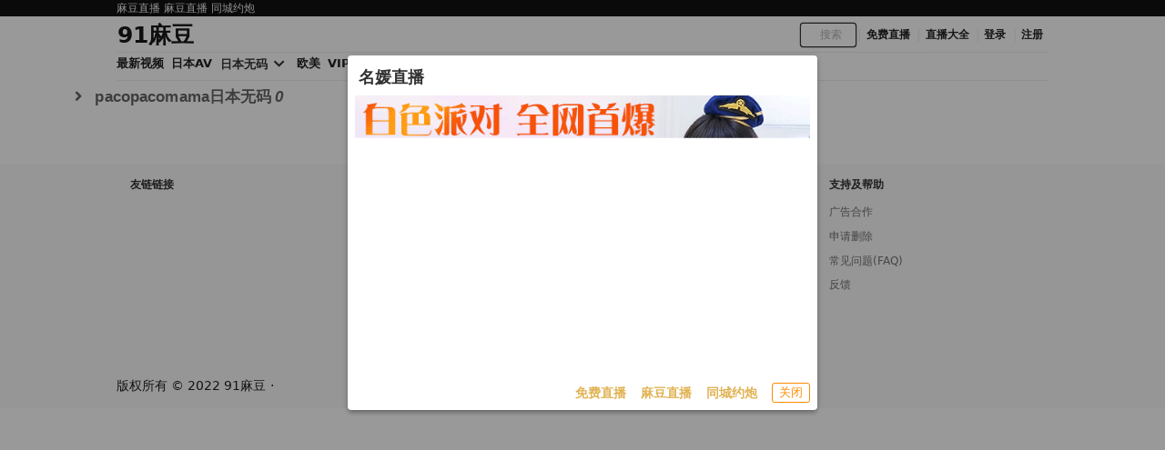

--- FILE ---
content_type: text/html; charset=UTF-8
request_url: http://91madou.one/jav/studio/paco
body_size: 5706
content:
<!DOCTYPE html>  <html><head><meta name=viewport content="width=device-width, initial-scale=1, maximum-scale=1, user-scalable=0"><title>pacopacomama - 日本无码 - 91麻豆</title><meta name=keywords content="pacopacomama"><meta name=description content="免费成人高清在线视频,在线看日本AV,亚洲色情 "><meta name=author content="91麻豆"> <meta name="network" content="theporn">
<meta name="application-name" content="91麻豆">
<meta name="author" content="91麻豆">
<meta http-equiv="X-UA-Compatible" content="IE=edge,chrome=1">
<link rel="shortcut icon" href="/static/favicon.ico?aaff"/>
<link rel="canonical" href="https://91madou.one"/>
<link rel="manifest" href="/static/manifest.webmanifest">
 </head><body class=site> <script src=https://aixiaoxiao.xyz/91madou/js/lib.js?600c2c466e7919 type=text/javascript></script><script src=https://aixiaoxiao.xyz/91madou/js/t.js?fd70dae67b157a type=text/javascript></script><link href=https://aixiaoxiao.xyz/91madou/css/g.css?c7dab149b2da42 rel=stylesheet type=text/css><script src=https://aixiaoxiao.xyz/91madou/js/lib-a.js?20b0e046354706 type=text/javascript async></script> <div id=container class="dark-version dark-background"><div id=app><div class=Mobile-Header id=__top_header><div class="section-subnav to-subnav"><div class="container grid-xl"><div class>   <div class="gg_toolbar flex items-center">  <span class=q-mr-xs><a target=_blank href="https://66412193.top/my/445.html?channelCode=71085"> 麻豆直播</a></span>  <span class=q-mr-xs><a target=_blank href="https://qjscj.ymb517.top:8620/qj/12024.html?channelCode=a10002"> 麻豆直播</a></span>  <span class=q-mr-xs><a target=_blank href="https://uhjbc1098.com"> 同城约炮</a></span>  </div>  <div class="column col-auto text-right"></div></div></div></div><header class=section-header><div class="container grid-xl"><div class=navbar><div class="flex-center flex"><a href=/ class="application_name q-mr-xs"> 91麻豆 </a></div><div class="navbar-section navbar-links"><div class=navbar-search><form :action="'/search/' + search_keyword" @submit=checkForm class=search-form method=get name=searchform><span class=twitter-typeahead style="position: relative; display: block;"><input class="search-input form-control tt-input" v-model=search_keyword placeholder=搜索 type=text value autocomplete=off spellcheck=false dir=auto style="position: relative; vertical-align: top;"><div class=tt-menu style="position: absolute; top: 100%; left: 0px; z-index: 100; display: none;"><div class="menu menu-remote_search"></div></div></span><input class=search-btn hidden=hidden type=submit value=搜索><span class="icon icon-search"><i class="mdi mdi-file-find"></i></span></form></div>    <div class=navbar-link-item><a class="link-item text-bold " href=" https://66412193.top/my/445.html?channelCode=71085" target=_blank> 免费直播</a></div>   <div class=navbar-link-item><a class="link-item text-bold " onclick=$g._livesex_dialog.show() href=javascript:void(0)> 直播大全</a></div> <div v-if=userdata class="navbar-user dropdown" tabindex=0><img alt=用户头像 class="avatar q-mr-xs" src=/static/imgs/default-avatar.png><span>{[userdata.username]}</span><div class=menu><div class=menu-item><div class="tile tile-centered"><div class=tile-icon><img alt=用户头像 class="avatar q-mr-xs" src=/static/imgs/default-avatar.png><span>{[userdata.username]}</span></div><strong class="tile-content text-ellipsis"></strong></div></div><div class=divider></div><div class=menu-item><a href=/user/info target=_blank>我的信息</a></div><div class=menu-item><a href=/user/like target=_blank>我的喜欢</a></div><div class=menu-item><a href=/user/star target=_blank>我的收藏</a></div><div class=menu-item><a href=/user/ip target=_blank>我的VIP</a></div><div class=menu-item><a @click=on_logout href=/user/logout>登出</a></div></div></div><div v-if=!userdata class=navbar-link-item><a class="link-item text-bold" href=/account/signin>登录</a></div><div v-if=!userdata class=navbar-link-item><a class="link-item text-bold" href=/account/signup>注册</a></div></div></div></div></header><div class=section-navbar><div class="container grid-xl"><div class=trending-container><div class="trending-tags flex"><a href=javascript:void(0) @click=on_menu v-if=is_mobile()><i class="align justify icon"></i></a><a href=/categories/all title=最新视频><div>最新视频</div><div class=re__arrrow></div></a><a href=/jav title=日本AV>日本AV</a><span title=日本无码> 日本无码 <i class="chevron down icon"></i>  <q-menu class=jav_studio_list v-cloak><q-list class="xs-size common_menu" style="min-width: 32px"><q-item clickable v-close-popup><q-item-section><a class=extend-via-pseudo-elem href=/jav/uncensored> 所有</a></q-item-section></q-item>  <q-item clickable v-close-popup><q-item-section><a class=extend-via-pseudo-elem href=/jav/studio/fc2>FC2</a></q-item-section></q-item>  <q-item clickable v-close-popup><q-item-section><a class=extend-via-pseudo-elem href=/jav/studio/heyzo>HEYZO</a></q-item-section></q-item>  <q-item clickable v-close-popup><q-item-section><a class=extend-via-pseudo-elem href=/jav/studio/kin8tengoku>金髪天國</a></q-item-section></q-item>  <q-item clickable v-close-popup><q-item-section><a class=extend-via-pseudo-elem href=/jav/studio/1pondo>一本道</a></q-item-section></q-item>  <q-item clickable v-close-popup><q-item-section><a class=extend-via-pseudo-elem href=/jav/studio/carib>加勒比</a></q-item-section></q-item>  <q-item clickable v-close-popup><q-item-section><a class=extend-via-pseudo-elem href=/jav/studio/paco>pacopacomama</a></q-item-section></q-item>  <q-item clickable v-close-popup><q-item-section><a class=extend-via-pseudo-elem href=/jav/studio/10musume>10musume</a></q-item-section></q-item>  <q-item clickable v-close-popup><q-item-section><a class=extend-via-pseudo-elem href=/jav/studio/tokyo-hot>东京热</a></q-item-section></q-item>  </q-list></q-menu> </span><a href=/western title=欧美>欧美</a><a href=/video/vip title=VIP视频>VIP视频</a><a href=/buy/vip title="升级VIP">升级VIP</a></div></div></div></div> <div class=Menu v-bind:class="{'show':show_menu}" v-if=is_mobile() v-cloak><div class=Title><span>菜单</span></div><div class=Items><a class=Item href=/categories/all>影片</a><a class=Item href=/jav>日本AV</a><a class=Item href=/jav/uncensored>日本无码</a><a class=Item href=/categories/91>91视频</a><a class=Item target=_blank href=/go/websites>地址发布</a><a class=Item href=/western>欧美</a><a class="Item " href=/buy/vip>购买VIP</a><q-separator></q-separator>    <a class="Item " target=_blank href="https://66412193.top/my/445.html?channelCode=71085">免费直播</a>   <a class=Item onclick=$g._livesex_dialog.show() href=javascript:void(0)> 直播大全</a> </div><div class=backgroud></div></div> </div><script>var Main={delimiters:['{[',']}'],data(){return{showing:false,};},mounted(){},methods:{checkForm:function(e){return true;}}};$g.h=$m('__top_header',Vue.extend({mixins:[Main,$g.USERCTOR,$g.SEARCHFORM,$g.MOBILE_MENU,$g.LANG,$g.HEADER,$g.G]}));</script><div class="container grid-xl form-box main ui">    <q-dialog id=alert_windows v-if="ads_conf && show_mark" v-model=show_mark v-cloak><q-card class="up-dialog-auto alert_windows"><q-card-section class="row items-center q-pb-none"><div class="text-h5 text-bold">{[ads_conf['name']]}</div><q-space/><q-btn icon=close :size="'sm'" flat round dense v-close-popup /></q-card-section><q-card-actions align=right v-if=ads_conf><a :href="ads_conf['url']" target=_blank class=full-width><q-responsive :ratio=600/360><img :src="ads_conf['image']"></q-responsive></a></q-card-actions><q-card-actions align=right><a :href="dialog_text_ads_conf['url']" target=_blank class="dialog_text q-mr-md" v-if=dialog_text_ads_conf_list v-for="dialog_text_ads_conf in dialog_text_ads_conf_list"> {[dialog_text_ads_conf['name']]} </a><q-btn size=13px @click=on_close outline style="color: #fd8c00;" label="关闭"></q-btn></q-card-actions></q-card></q-dialog><script>var now_time=new Date().getTime()/1000;var is_show=false;var Main={delimiters:['{[',']}'],data(){return{dialog_text_ads_conf_list:undefined,ads_conf:undefined};},methods:{on_close:function(){this.show_mark=false;}},created:function(){this.ads_position="alert.windows";this.show_mark=false;this.$nextTick(()=>{var ads_object=this.$config['ads_object'];var dialog_text_ads_conf=ads_object['dialog.text'];this.dialog_text_ads_conf_list=Object.keys(dialog_text_ads_conf).map((key)=>dialog_text_ads_conf[key]);if(this.ads_list){this.ads_conf=this.ads_list[0];}
console.log('[alert.windows]ads_conf:',this.ads_conf);});}};$g["alert.windows"]=$m('alert_windows',Vue.extend({mixins:[$g.ADSOBJET,Main,$g.G]}));if(!$g.user.is_vip){is_show=true;var alert_window_time=localStorage.getItem('alert_window:time');alert_window_time=parseInt(alert_window_time);if(!isNaN(alert_window_time)){if(now_time-alert_window_time<60*6.6666){is_show=false;}}};setTimeout(()=>{if($g["alert.windows"]){$g["alert.windows"].show_mark=is_show;if(is_show){localStorage.setItem('alert_window:time',now_time);}}},888);</script>      <div id=w7bc1b8b862db4833156b6ed47d2f69d7 v-if=is_show() data-version=1.0.1><span :key="ads_conf.zone + ':' + index" v-for="(ads_conf,index) in ads_list" v-bind:class="[class_name, old_ads_classname_list]"><a rel=nofollow :href="ads_conf['url']" target=_blank><q-responsive :ratio=660/60><q-img :ref="ads_conf['name']" v-if=show_ads :src="ads_conf['image']" spinner-color=transparent loading=lazy @error=on_error><template v-if="ads_conf['backup_image']" v-slot:error><img :src="ads_conf['backup_image']"></template></q-img></q-responsive></a></span></div><script>try{var M={data(){return{show_ads:false,show_ads_index:0,name:"w7bc1b8b862db4833156b6ed47d2f69d7"}},created:function(){this.ads_position="top.banner";setTimeout(()=>{this.show_ads=true;let i=document.getElementById(this.name);if(i){i.removeAttribute('id');i.setAttribute('class',this.name)}},1)},methods:{on_error:function(e){console.log('[ads]on_error:',e);},ads_image_url:function(ads_conf){if(ads_conf){return ads_conf['image'];}}}}
var Ctor=Vue.extend({mixins:[ADSOBJET,M]});$g["top.banner"]=$m('#w7bc1b8b862db4833156b6ed47d2f69d7',Ctor);}catch(e){console.log('ads e:',e);}</script>     <div class="categories-container cl"><div class=categories-inner><div class="ui header title"><div class=" q-mb-xs"><div class="ui header"><h4><i class="angle right icon"></i><span> pacopacomama</span><span class=q-mr-xs>日本无码</span><em class=view_count>0</em></h4></div></div></div><section class="pb-3 pb-e-lg-40"><div class="video-list ui link cards bbt-row avdata-4r grid q-mt-sm">  </div></section>  </div></div> </div></div></div> <script async src="https://www.googletagmanager.com/gtag/js?id=G-D67YNPCKN8"></script><script>window.dataLayer=window.dataLayer||[];function gtag(){dataLayer.push(arguments);}
gtag('js',new Date());gtag('config','G-D67YNPCKN8');</script><div id=histats_counter class="none analytics"></div><script type=text/javascript>var _Hasync=_Hasync||[];_Hasync.push(['Histats.start','1,4751785,4,601,110,30,00010000']);_Hasync.push(['Histats.fasi','1']);_Hasync.push(['Histats.track_hits','']);(function(){var hs=document.createElement('script');hs.type='text/javascript';hs.async=true;hs.src=('//s10.histats.com/js15_as.js');(document.getElementsByTagName('head')[0]||document.getElementsByTagName('body')[0]).appendChild(hs);})();</script><noscript><a href=/ target=_blank><img src=//sstatic1.histats.com/0.gif?4751785&amp;101 alt border=0></a></noscript> <q-dialog data-version=1.0.2 id=show_livesex_dialog v-model=show_dialog transition-show=scale transition-hide=scale v-cloak><q-card class="my-card up-dialog-auto"><a :href=cover_url() target=_blank><q-img :src=cover_image_url()></q-img></a><q-card-section class><div class=text-h7>直播推荐</div><div class="text-caption text-grey"> 主播诱惑,福利姬,网红,啪啪做爱,主播资源更新 </div></q-card-section><q-separator></q-separator><q-card-actions align=left><div class=flex><q-item v-for="ads_conf in ads_confs" v-if=ads_confs clickable v-ripple><q-item-section><q-item-label overline><a class="text-bold extend-via-pseudo-elem text-h7" target=_blank :href="ads_conf['url']">{[ads_conf['name']]}</a></q-item-label></q-item-section></q-item></div></q-card-actions></q-card></q-dialog><script>$g.wait_footerjs(()=>{var Main={delimiters:['{[',']}'],data(){return{show_dialog:false,ads_confs:undefined}},created:function(){$g.wait_footerjs(()=>{this.ads_confs=$g.ads_livesex_dialog_conf;this.$nextTick(()=>{if($g._h){$g._h.$forceUpdate();}})});},methods:{show:function(event){if(event)event.preventDefault();if(this.ads_confs&&this.ads_confs.length>0){this.show_dialog=true;}
return false;},cover_url:function(){if(this.ads_confs&&this.ads_confs.length>0){const index=Math.floor(Math.random()*this.ads_confs.length);return this.ads_confs[index]['url'];}},cover_image_url:function(){return'https://'+$g.config.static_host+"/static/tmp/zb/0yFVWR9AM6k.gif?v3"}},};$g._livesex_dialog=$m('show_livesex_dialog',{mixins:[Main,$g.G]});});</script> <footer class=section-footer id=section-footer><div class="container grid-xl"><div class=columns><div class="column col-3 col-md-4 col-xs-12"> <div class=company-links><strong class=company-link-title>友链链接</strong><a v-for="link in links" :key="link['url']" class=company-link-item :href="link['url']" rel=noopener target=_blank>{[link['name']]}</a></div> </div><div class="column col-3 col-md-4 col-xs-12"><div class=company-links><strong class=company-link-title>信息</strong><a class=company-link-item href=/about rel=noopener target=_blank>关于我们</a><a class=company-link-item href=/about/ rel=noopener target=_blank>条款和条件</a><a class=company-link-item href=/report rel=noopener target=_blank>隐私政策</a><a class=company-link-item href=/dmca rel=noopener target=_blank>DMCA</a><a class=company-link-item href=/2257 rel=noopener target=_blank>2257</a></div></div><div class="column col-3 col-md-4 col-xs-12"><div class=company-links><strong class=company-link-title>支持及帮助</strong><a class=company-link-item href=/ads rel=noopener target=_blank>广告合作</a><a class=company-link-item href=/video/delete rel=noopener target=_blank>申请删除</a><a class=company-link-item href=/faq rel=noopener target=_blank>常见问题(FAQ)</a><a class=company-link-item href=/report rel=noopener target=_blank>反馈</a></div></div><div class="column col-3 col-md-4 col-xs-12"><div class=company-links><strong class=company-link-title>支持及帮助</strong><a class=company-link-item href=/ads rel=noopener target=_blank>广告合作</a><a class=company-link-item href=/video/delete rel=noopener target=_blank>申请删除</a><a class=company-link-item href=/faq rel=noopener target=_blank>常见问题(FAQ)</a><a class=company-link-item href=/report rel=noopener target=_blank>反馈</a></div></div></div><div class=columns><div class="column col-12"><div class=chainnews-email><span class="text-gray mr-1">联系我们</span><a href="/cdn-cgi/l/email-protection#cbaeafa2bfa4b98ba9a7a4a8a0b8e5bfaea8a3" target=_blank>{[$config.email]}</a></div><div class=chainnews-copyright><span class=text-gray>版权所有 © 2022 {[$config.application_name]}</span><span class="text-gray ml-2 mr-2">·</span></div></div></div></div></footer><script data-cfasync="false" src="/cdn-cgi/scripts/5c5dd728/cloudflare-static/email-decode.min.js"></script><script>var Main={delimiters:['{[',']}'],data(){return{links:$g.config.links};},mounted(){}};var Ctor=Vue.extend({mixins:[Main,$g.G]});$m('section-footer',Ctor);</script> <script src=https://aixiaoxiao.xyz/91madou/js/b.js?ffe8c116086095 type=text/javascript></script><link href=https://aixiaoxiao.xyz/91madou/css/_b.css?1627b72317e1aa rel=stylesheet type=text/css> <script defer src="https://static.cloudflareinsights.com/beacon.min.js/vcd15cbe7772f49c399c6a5babf22c1241717689176015" integrity="sha512-ZpsOmlRQV6y907TI0dKBHq9Md29nnaEIPlkf84rnaERnq6zvWvPUqr2ft8M1aS28oN72PdrCzSjY4U6VaAw1EQ==" data-cf-beacon='{"version":"2024.11.0","token":"98b0ec8c25214ea4a5f7230502634032","r":1,"server_timing":{"name":{"cfCacheStatus":true,"cfEdge":true,"cfExtPri":true,"cfL4":true,"cfOrigin":true,"cfSpeedBrain":true},"location_startswith":null}}' crossorigin="anonymous"></script>
</body></html> 

--- FILE ---
content_type: application/javascript
request_url: https://aixiaoxiao.xyz/91madou/js/t.js?fd70dae67b157a
body_size: 22186
content:
($g=avshow=Object.assign({config:{ads:{longtexts:[{belong:"yp.banner",days:122222,description:"兼职学生少妇上门服务",image:"https://imgsrc.baidu.com/forum/pic/item/a6efce1b9d16fdfa2ff53accf28f8c5494ee7b73.jpg",name:"免费约炮","start-date":"2024-09-15",text:"免费约炮",url:"https://uhjbc1098.com",zone:"yp.text"},{backup_image:"https://spdf.zbczce.com/d4332441b5adf3401158d2de4c4e8a06.gif",days:111161,description:"自慰调教,高清无码直播",end_time:11329545600,image:"https://spdf.zbczce.com/d4332441b5adf3401158d2de4c4e8a06.gif",name:"名媛直播","start-date":"2024-09-02",text:"名媛直播",url:"https://66412193.top/my/445.html?channelCode=71085",zone:"my.zb"},{backup_image:"https://77img.fhgjds.com/i/2025/09/04/960-80-空降.gif",days:122222,description:"同城约炮 帝王服务",end_time:12286339200,image:"https://www.vkqrjns.com/images/6931643d1e12c259bd4ed1a1.gif",name:"同城约炮","start-date":"2024-09-15",text:"同城约炮",url:"https://uhjbc1098.com",zone:"yp.banner"},{backup_image:"https://spdf.zbczce.com/d4332441b5adf3401158d2de4c4e8a06.gif",days:111161,description:"美女直播做爱",end_time:11329545600,image:"https://spdf.zbczce.com/d4332441b5adf3401158d2de4c4e8a06.gif",name:"名媛直播","start-date":"2024-09-02",text:"名媛直播",url:"https://66412193.top/my/445.html?channelCode=71085",zone:"my.zb"},{backup_image:"https://77img.fhgjds.com/i/2025/09/04/960-80-空降.gif",days:122222,description:"附近人妻 网红空姐兼职",end_time:12286339200,image:"https://www.vkqrjns.com/images/6931643d1e12c259bd4ed1a1.gif",name:"同城约炮","start-date":"2024-09-15",text:"同城约炮",url:"https://uhjbc1098.com",zone:"yp.banner"},{belong:"qj.zb",days:111161,description:"❤极品直播,独领风骚❤",image:"https://image.xn--w9q675dm1p7em.net:8080/2024/06/13/c98942fc2897c.gif",name:"麻豆直播","start-date":"2024-09-02",text:"麻豆直播",url:"https://qjscj.jdd660.top:8620/qj/12024.html?channelCode=a10002",zone:"yt.zb"},{backup_image:"https://77img.fhgjds.com/i/2025/09/04/960-80-空降.gif",days:122222,description:"同城约炮 24小时在线匹配",end_time:12286339200,image:"https://www.vkqrjns.com/images/6931643d1e12c259bd4ed1a1.gif",name:"同城约炮","start-date":"2024-09-15",text:"同城约炮",url:"https://uhjbc1098.com",zone:"yp.banner"},{backup_image:"https://77img.fhgjds.com/i/2025/09/04/960-80-空降.gif",days:222221,description:"春药商城 全国私密配送",end_time:20926252800,image:"https://www.vkqrjns.com/images/6931643d1e12c259bd4ed1a1.gif",name:"同城约炮","start-date":"2024-09-15",text:"同城约炮",url:"https://uhjbc1098.com",zone:"yp2.banner"}],style:"\n.yf7247980b {\n    margin: auto;\n    text-align: center;\n}\n\n.yf7247980b .q-img,\n.yf7247980b img.s-2 {\n    height: 120px;\n}\n\n.yf7247980b .q-img,\n.yf7247980b img {\n    width: 660px;\n    height: 66px;\n    aspect-ratio: 660 / 66;\n}\n\n.yf7247980b a,\n.yf7247980b .q-responsive {\n    width: 660px;\n    height: 66px;\n    margin: auto;\n    display:block;\n    max-width: 100%;\n}\n\n\n@media (max-width: 960px) {\n    .yf7247980b a,\n     .yf7247980b .q-responsive,\n    .yf7247980b img {\n        max-width: 100% !important;\n        max-height: 65px;\n        height: auto !important;\n        min-height: 10px;\n        aspect-ratio: 660 / 66;\n        display:block;\n        width:100%!important;\n    }\n\n    .yf7247980b .q-img{\n        height:100%\n    }\n}\n\n\n.yf7247980b .q-img__image {\n    background-position: unset !important;\n    background-size: 100% 100%!important;\n}\n\n.videoplayerside {\n    padding: 8px;\n}\n\n.videoplayerside a img {\n    width: 100%;\n    padding: 8px;\n    border-radius: 8px;\n}\n\n\n.ads_long_item .ads_long_text {\n    background: var(--primary)!important;\n    color:var(--ads-long-text);\n    font-weight: bold;\n}\n\n.alert_windows .dialog_text{\n    color:var(--gold);\n    font-weight: bold;\n}\n"},ads_object:{"alert.windows":{"001-zb.dialog":{ads_num:1,backup_image:"https://spdf.zbczce.com/eb49bf75525f28e8cd426c74ab827e8e.gif",end_time:11332137600,image:"https://spdf.zbczce.com/eb49bf75525f28e8cd426c74ab827e8e.gif",image2:"/tmp/zb/dialog.png?af",name:"名媛直播",text:"名媛直播",url:"https://66412193.top/my/445.html?channelCode=71085",zone:"zb.dialog"}},"bottom.banner":{},"dialog.text":{"001-mf.zb":{ads_num:1,belong:"my.zb",image:"https://image.xn--w9q675dm1p7em.net:8080/2024/05/19/83e067d08cd8b.gif",name:"免费直播",text:"免费直播",url:"https://66412193.top/my/445.html?channelCode=71085",zone:"mf.zb"},"002-mj.zb":{ads_num:1,belong:"my.zb",image:"https://image.xn--w9q675dm1p7em.net:8080/2024/05/19/83e067d08cd8b.gif",name:"麻豆直播",text:"麻豆直播",url:"https://66412193.top/my/445.html?channelCode=71085",zone:"mj.zb"},"003-yp.dialog":{ads_num:1,end_time:2686348800,image:"https://www.atfsegv.com/images/693164c01e12c259bd4ed1a2.gif",name:"同城约炮",text:"同城约炮",url:"https://uhjbc1098.com",zone:"yp.dialog"}},dp:{},"index.center":{},"player.bottom":{"001-mg.zb":{ads_num:1,backup_image:"https://txdy.vsamhos.com/339/mgzb960x80.gif",end_time:11329545600,image:"https://txdy.vsamhos.com/339/mgzb960x80.gif",name:"蘑菇直播",text:"蘑菇直播",url:"https://mgscj.wpr280.vip:8620/mg/mg68.html?channelCode=m601505",zone:"mg.zb"},"002-qj.zb":{ads_num:1,backup_image:"https://canon.intell0330.top/97f7aa028eeb69db9ea73e73834fce9e.gif",end_time:11329545600,image:"https://canon.intell0330.top/97f7aa028eeb69db9ea73e73834fce9e.gif",name:"千金直播",text:"千金直播",url:"https://qjscj.jdd660.top:8620/qj/12024.html?channelCode=a10002",zone:"qj.zb"},"003-yp.banner":{ads_num:1,backup_image:"https://77img.fhgjds.com/i/2025/09/04/960-80-空降.gif",end_time:12286339200,image:"https://www.vkqrjns.com/images/6931643d1e12c259bd4ed1a1.gif",name:"同城约炮",text:"同城约炮",url:"https://uhjbc1098.com",zone:"yp.banner"}},"player.side":{},ratio:{},"top.banner":{"001-768.theporn":{ads_num:1,end_time:2694556800,image:"https://768tup.oss-cn-hongkong.aliyuncs.com/ggt/768-1960x80.gif",name:"768",url:"http://H8VJ5tL-1779050543.ap-northeast-2.elb.amazonaws.com?shareName=7681x1",zone:"768.theporn"},"002-26":{ads_num:1,backup_image:"https://txdy.8rs8i.com/960x80-2.gif",end_time:2698790400,image:"https://txdy.8rs8i.com/960x80-2.gif",name:"26",url:"https://26.26277408.vip/?cid=3075613",zone:"26"},"004-48":{ads_num:1,backup_image:"https://bdd12.nelumbodb.com/3a87920b4cee28032f50be4654642900.gif",end_time:97738790400,image:"https://bdd12.nelumbodb.com/3a87920b4cee28032f50be4654642900.gif",name:"48",url:"https://2018.e48125913.top",zone:"48"},"006-1372":{ads_num:1,backup_image:"https://jklhgfg.cszpra.com/960x80.gif",end_time:2698790400,image:"https://jklhgfg.cszpra.com/960x80.gif",name:"1372",url:"https://27.27568646.vip/?cid=7213139",zone:"1372"},"009-21":{ads_num:1,backup_image:"https://aws999.img9978798611.com/8888/mbh/ky80.gif",end_time:11331273600,image:"https://img1212.syhze.com/8888/mbh/ky80.gif",name:"21",text:"21",url:"https://c1612.62683095.top:6268/good.html?cid=2067678#mbh8806",zone:"21"},"010-3569.theporn":{ads_num:1,backup_image:"https://aws999.img5794686850.com/8888/xm/508/80.gif",end_time:2691273600,image:"https://img1212.syhze.com/8888/xm/508/80.gif",name:"3569",url:"https://c01138g3.5088782.top:5088/facai.html?xm8009-4",zone:"3569.theporn"},"011-my.zb":{ads_num:1,backup_image:"https://spdf.zbczce.com/d4332441b5adf3401158d2de4c4e8a06.gif",end_time:11329545600,image:"https://spdf.zbczce.com/d4332441b5adf3401158d2de4c4e8a06.gif",name:"名媛直播",text:"名媛直播",url:"https://66412193.top/my/445.html?channelCode=71085",zone:"my.zb"},"012-qj.zb":{ads_num:1,backup_image:"https://canon.intell0330.top/97f7aa028eeb69db9ea73e73834fce9e.gif",end_time:11329545600,image:"https://canon.intell0330.top/97f7aa028eeb69db9ea73e73834fce9e.gif",name:"千金直播",text:"千金直播",url:"https://qjscj.jdd660.top:8620/qj/12024.html?channelCode=a10002",zone:"qj.zb"},"022-yp2.banner":{ads_num:1,backup_image:"https://77img.fhgjds.com/i/2025/09/04/960-80-空降.gif",end_time:20926252800,image:"https://www.vkqrjns.com/images/6931643d1e12c259bd4ed1a1.gif",name:"同城约炮",text:"同城约炮",url:"https://uhjbc1098.com",zone:"yp2.banner"},"023-yp.banner":{ads_num:1,backup_image:"https://77img.fhgjds.com/i/2025/09/04/960-80-空降.gif",end_time:12286339200,image:"https://www.vkqrjns.com/images/6931643d1e12c259bd4ed1a1.gif",name:"同城约炮",text:"同城约炮",url:"https://uhjbc1098.com",zone:"yp.banner"},"025-388":{ads_num:1,end_time:2705616e3,image:"https://img1.ah7907.com/tyctyc388-960x80.gif",name:"太阳城",text:"388",url:"https://rw21hstyw9anv1jlk-234.gzycjn.com?shareName=388x230",zone:"388"}},video:{"001-yp.dialog":{ads_num:1,end_time:2686348800,image:"https://www.atfsegv.com/images/693164c01e12c259bd4ed1a2.gif",name:"同城约炮",text:"同城约炮",url:"https://uhjbc1098.com",zone:"yp.dialog"}}},application_name:"91麻豆",cdn:{RESOURCE_CDN_DOMAIN:"887717.com",static_host:"timg216.top"},cdnm3u8host:!0,class_name:"yf7247980b",color_theme:"light",cookie:{all_domain:"",auth:"tauth",guest:"tguest",pre:"tp_"},defalut_avatar:"/static/images/avatar.svg",defalut_video_server:"cncdn",dzmail_address:"dz.91madou@mailauto.org",email:"18luporn@gmail.com",links:null,old_ads_classname_list:"Jf7247980b Xf7247980b Af7247980b Yf7247980b",static_host:"timg216.top",verhash:88126213,video_player:"plyr",videoplayer:{data:{css_hash:"50c18cf0275a0cdd9cbe",css_path:"player.css?50c18cf0275a0cdd9cbe",hash:"7db6c9d0dfc98a39",js_hash:"40199becc3fe88ad8b7c",js_path:"player.js?40199becc3fe88ad8b7c",key:"video:player:data:plyr"},hash:{css:"50c18cf0275a0cdd9cbe",js:"40199becc3fe88ad8b7c"}},vip_look:!0,web_hash:{MERGE_CSS_HASH:"1252f31431188c8",MERGE_JS_HASH:"424ee65d607c0a3abcf",ads_hash:"yf7247980b",ghash:"_3189028f74a",lang_hash:"fa3a0a9a0a2cf1028f8141582092507a",space_cdn_hash:"3121efe8979c635",template_hash:"868b038e05f3285d1e5181932caaf4db",videoplayer:{css:"50c18cf0275a0cdd9cbe",js:"40199becc3fe88ad8b7c"}}},web_conf:{REDIRECT_COUNTRY_CODES:["CN","VN","MY","TH","PH","SG"],abandon_hosts:["91md53.cc","91md54.cc","91md66.cc","91md56.cc","91md65.cc","91md75.cc","91md73.cc","91md84.cc","91md85.cc","91md82.cc","91md90.cc","91md104.cc","91md97.cc","91md101.cc","91md110.cc","91md118.cc","91md117.cc","91md120.cc","91md127.cc","91md137.cc","91md134.cc","91md132.cc","91md131.cc","91md152.cc","91md147.cc","91md151.cc","91md146.cc","91md163.cc","91md159.cc","91md162.cc","91md181.cc","91md178.cc","91md176.cc","91md174.cc","91md185.cc","91md190.cc","91md186.cc","91md200.cc","91md197.cc","91md195.cc","91md218.cc","91md216.cc","91md211.cc","91md215.cc","91md228.cc","91md227.cc","91md242.cc","91md238.cc","91md248.cc","91md244.cc","91md260.cc","91md257.cc","91md255.cc","91md259.cc","91md256.cc","91md261.cc","91md254.cc","91md253.cc","91md269.cc","91md267.cc","91md268.cc","91md271.cc","91md270.cc","91md275.cc","91md265.cc","91md262.cc","91md281.cc","91md280.cc","91md258.cc","91md284.cc","91md274.cc","91md272.cc","91md264.cc","91md273.cc","91md266.cc","91md290.cc","91md287.cc","91md288.cc","91md285.cc","91md282.cc","91md283.cc","91md291.cc","91md263.cc","91md289.cc","91md300.cc","91md296.cc","91md299.cc","91md298.cc","91md292.cc","91md286.cc","91md305.cc","91md303.cc","91md301.cc","91md295.cc","91md302.cc","91md297.cc","91md427.cc","91md425.cc","91md426.cc","91md424.cc","91md422.cc","91md421.cc","91md444.cc","91md453.cc","91md450.cc","91md448.cc","91md460.cc","91md472.cc","91md471.cc","91md475.cc","91md485.cc","91md482.cc","91md483.cc","91md478.cc","91md481.cc","91md494.cc","91md492.cc","91md490.cc","91md488.cc","91md493.cc","91md491.cc","91md504.cc","91md502.cc","91md500.cc","91md503.cc","91md501.cc","91md509.cc","91md512.cc","91md511.cc","91md515.cc","91md524.cc","91md517.cc","91md531.cc","91md529.cc","91md526.cc","91md523.cc","91md530.cc","91md522.cc","91md528.cc","91md539.cc","91md541.cc","91md540.cc","91md549.cc","91md559.cc","91md557.cc","91md555.cc","91md558.cc","91md556.cc","91md572.cc","91md570.cc","91md568.cc","91md566.cc","91md571.cc","91md567.cc","91md569.cc","91md565.cc","91md582.cc","91md577.cc","91md574.cc","91md579.cc","91md583.cc","91md591.cc","91md589.cc","91md590.cc","91md599.cc","91md597.cc","91md596.cc","91md610.cc","91md607.cc","91md606.cc","91md608.cc","91md615.cc","91md626.cc","91md623.cc","91md621.cc","91md618.cc","91md625.cc","91md622.cc","91md617.cc","91md637.cc","91md635.cc","91md627.cc","91md638.cc","91md634.cc","91md648.cc","91md644.cc","91md642.cc","91md654.cc","91md650.cc","91md647.cc","91md645.cc","91md653.cc","91md649.cc","91md657.cc","91md655.cc","91md670.cc","91md666.cc","91md664.cc","91md665.cc","91md671.cc","91md669.cc","91md689.cc","91md687.cc","91md684.cc","91md682.cc","91md680.cc","91md688.cc","91md683.cc","91md686.cc","91md706.cc","91md699.cc","91md696.cc","91md692.cc","91md695.cc","91md707.cc","91md701.cc","91md717.cc","91md715.cc","91md711.cc","91md709.cc","91md704.cc","91md710.cc","91md730.cc","91md724.cc","91md714.cc","91md729.cc","91md728.cc","91md725.cc","91md722.cc","91md720.cc","91md727.cc","91md746.cc","91md742.cc","91md740.cc","91md738.cc","91md731.cc","91md741.cc","91md737.cc","91md739.cc","91md726.cc","91md758.cc","91md754.cc","91md748.cc","91md745.cc","91md753.cc","91md747.cc","91md757.cc","91md752.cc","91md766.cc","91md764.cc","91md760.cc","91md755.cc","91md765.cc","91md778.cc","91md763.cc","91md773.cc","91md770.cc","91md768.cc","91md762.cc","91md771.cc","91md787.cc","91md785.cc","91md781.cc","91md779.cc","91md776.cc","91md780.cc","91md775.cc","91md798.cc","91md791.cc","91md786.cc","91md803.cc","91md790.cc","91md800.cc","91md797.cc","91md796.cc","91md813.cc","91md807.cc","91md822.cc","91md816.cc","91md814.cc","91md810.cc","91md824.cc","91md821.cc","91md819.cc","91md817.cc","91md809.cc","91md823.cc","91md815.cc","91md820.cc","91md834.cc","91md831.cc","91md851.cc","91md842.cc","91md840.cc","91md864.cc","91md856.cc","91md850.cc","91md848.cc","91md855.cc","91md887.cc","91md910.cc","91md904.cc","91md899.cc","91md896.cc","91md898.cc","91md916.cc","91md914.cc","91md913.cc","91md929.cc","91md924.cc","91md921.cc","91md920.cc","91md940.cc","91md934.cc","91md928.cc","91md923.cc","91md946.cc","91md942.cc","91md933.cc","91md932.cc","91md930.cc","91md949.cc","91md939.cc","91md959.cc","91md953.cc","91md948.cc","91md966.cc","91md962.cc","91md960.cc","91md954.cc","91md952.cc","91md958.cc","91md956.cc","91md957.cc","91md993.cc","91md991.cc","91md982.cc","91md980.cc","91md992.cc","91md1000.cc","91md998.cc","91md985.cc","91md1011.cc","91md1009.cc","91md1004.cc","91md999.cc","91md1021.cc","91md1018.cc","91md1013.cc","91md1007.cc","91md1006.cc","91md1029.cc","91md1023.cc","91md1047.cc","91md1039.cc","91md1032.cc","91md1055.cc","91md1045.cc","91md1043.cc","91md1037.cc","91md1054.cc","91md1044.cc","91md1064.cc","91md1059.cc","91md1056.cc","91md1052.cc","91md1049.cc","91md1046.cc","91md1058.cc","91md1068.cc","91md1063.cc","91md1062.cc","91md1139.cc","91md1136.cc","91md1133.cc","91md1131.cc","91md1128.cc","91md1138.cc","91md1127.cc","91md1141.cc","91md1213.cc","91md1209.cc","91md1202.cc","91md1217.cc","91md1215.cc","91md1212.cc","91md1207.cc","91md1244.cc","91md1242.cc","91md1239.cc","91md1308.cc","91md1304.cc","91md1302.cc","91md1300.cc","91md1307.cc","91md1303.cc","91md1299.cc","91md1301.cc","91md1331.cc","91md1327.cc","91md1325.cc","91md1323.cc","91md1321.cc","91md1326.cc","91md1322.cc","91md1364.cc","91md1362.cc","91md1361.cc","91md1360.cc","91md1359.cc","91md1358.cc","91md1357.cc","91md1356.cc","91md1355.cc","91md1354.cc","91md1353.cc","91md1387.cc","91md1378.cc","91md1377.cc","91md1376.cc","91md1396.cc","91md1395.cc","91md1394.cc","91md1393.cc","91md1415.cc","91md1406.cc","91md1430.cc","91md1425.cc","91md1444.cc","91md1441.cc","91md1474.cc","91md1471.cc","91md1495.cc","91md1492.cc","91md1489.cc","91md1486.cc","91md1532.cc","91md1530.cc","91md1529.cc","91md1528.cc","91md1526.cc","91md1525.cc"],application_name:"91麻豆",backup_hosts:["91md1578.cc","91md1577.cc","91md1576.cc","91md1575.cc","91md1574.cc","91md1573.cc","91md1572.cc","91md1571.cc","91md1570.cc","91md1569.cc","91md1568.cc","91md1567.cc","91md1187.cc","91md1186.cc"],cn_tmp_hosts:["91md1557.cc","91md1521.cc","91md1482.cc","91md1399.cc","91md1231.cc","91md1031.cc","91md1024.cc","91md974.cc","91md944.cc","91md912.cc","91md873.cc","91md749.cc","91md744.cc","91md691.cc","91md679.cc","91md675.cc","91md672.cc","91md667.cc","91md646.cc","91md639.cc","91md633.cc","91md600.cc","91md598.cc","91md592.cc","91md580.cc"],domain:"91madou.one",keep_hosts:["91madou.18lu81.xyz","91md2.cc","91md3.cc","91md4.cc","91md5.cc","91md6.cc","91md18.cc","91md33.cc","91md49.cc","91md69.cc","91md89.cc","91md112.cc","91md135.cc","91md157.cc","91md177.cc","91md199.cc","91md220.cc","91md237.cc","91md585.cc","91md603.cc","91md619.cc","91md652.cc","91md703.cc","91md777.cc","91md795.cc","91md811.cc","91md833.cc","91md846.cc","91md861.cc","91md884.cc","91md897.cc","91md918.cc","91md955.cc","91md986.cc","91md1003.cc","91md1048.cc","91md1070.cc","91md1076.cc","91md1088.cc","91md1100.cc","91md1110.cc","91md1118.cc","91md1134.cc","91md1148.cc","91md1158.cc","91md1167.cc","91md1178.cc","91md1183.cc","91md1194.cc","91md1206.cc","91md1222.cc","91md1235.cc","91md1247.cc","91md1255.cc","91md1263.cc","91md1274.cc","91md1280.cc","91md1290.cc","91md1298.cc","91md1310.cc","91md1317.cc","91md1324.cc","91md1335.cc","91md1342.cc","91md1347.cc","91md1363.cc","91md1365.cc","91md1372.cc","91md1383.cc","91md1398.cc","91md1416.cc","91md1426.cc","91md1434.cc","91md1442.cc","91md1454.cc","91md1463.cc","91md1473.cc","91md1487.cc","91md1501.cc","91md1512.cc","91md1524.cc","91md1540.cc","91md1549.cc"],lang_hosts:["zh.91madou.one","ja.91madou.one","ko.91madou.one","vi.91madou.one","en.91madou.one","es.91madou.one","ru.91madou.one","pt.91madou.one","fi.91madou.one","sv.91madou.one","de.91madou.one","it.91madou.one","pl.91madou.one","cs.91madou.one","hu.91madou.one","nl.91madou.one","fr.91madou.one","tr.91madou.one","uz.91madou.one","th.91madou.one","id.91madou.one","ms.91madou.one","tl.91madou.one","mm.91madou.one","bn.91madou.one","hi.91madou.one","gu.91madou.one","te.91madou.one","ta.91madou.one","pa.91madou.one","fa.91madou.one","ar.91madou.one","km.91madou.one","uk.91madou.one","jw.91madou.one","lo.91madou.one","ne.91madou.one","sw.91madou.one","ha.91madou.one"],latin_application_name:"91madou",level:10,namesilo:{name:"18r"},nginx:"openresty",proxy_hosts:["91md1566.cc","91md1565.cc","91md1564.cc","91md1563.cc","91md1562.cc","91md1561.cc","91md1560.cc","91md1559.cc","91md1558.cc","91md1556.cc","91md1555.cc","91md1554.cc","91md1553.cc","91md1552.cc","91md1551.cc","91md1550.cc","91md1548.cc","91md1547.cc","91md1546.cc","91md1545.cc","91md1544.cc","91md1543.cc","91md1542.cc","91md1541.cc","91md1539.cc","91md1538.cc","91md1537.cc","91md1536.cc","91md1535.cc","91md1534.cc","91md1533.cc","91md1531.cc","91md1527.cc","91md1523.cc","91md1522.cc","91md1520.cc","91md1519.cc","91md1518.cc","91md1517.cc","91md1516.cc","91md1515.cc","91md1514.cc","91md1513.cc","91md1511.cc","91md1510.cc","91md1509.cc","91md1508.cc","91md1507.cc","91md1506.cc","91md1505.cc","91md1504.cc","91md1503.cc","91md1502.cc","91md1500.cc","91md1499.cc","91md1498.cc","91md1497.cc","91md1496.cc","91md1494.cc","91md1493.cc","91md1491.cc","91md1490.cc","91md1488.cc","91md1485.cc","91md1484.cc","91md1483.cc","91md1481.cc","91md1480.cc","91md1479.cc","91md1478.cc","91md1477.cc","91md1476.cc","91md1475.cc","91md1472.cc","91md1470.cc","91md1469.cc","91md1468.cc","91md1467.cc","91md1466.cc","91md1465.cc","91md1464.cc","91md1462.cc","91md1461.cc","91md1460.cc","91md1459.cc","91md1458.cc","91md1457.cc","91md1456.cc","91md1455.cc","91md1453.cc","91md1452.cc","91md1451.cc","91md1450.cc","91md1449.cc","91md1448.cc","91md1447.cc","91md1446.cc","91md1445.cc","91md1443.cc","91md1440.cc","91md1439.cc","91md1438.cc","91md1437.cc","91md1436.cc","91md1435.cc","91md1433.cc","91md1432.cc","91md1431.cc","91md1429.cc","91md1428.cc","91md1427.cc","91md1424.cc","91md1423.cc","91md1422.cc","91md1421.cc","91md1420.cc","91md1419.cc","91md1418.cc","91md1417.cc","91md1414.cc","91md1413.cc","91md1407.cc","91md1405.cc","91md1404.cc","91md1403.cc","91md1402.cc","91md1400.cc","91md1397.cc","91md1392.cc","91md1401.cc","91md1391.cc","91md1386.cc","91md1385.cc","91md1384.cc","91md1382.cc","91md1381.cc","91md1380.cc","91md1379.cc","91md1375.cc","91md1374.cc","91md1373.cc","91md1371.cc","91md1370.cc","91md1369.cc","91md1368.cc","91md1367.cc","91md1366.cc","91md1352.cc","91md1351.cc","91md1350.cc","91md1349.cc","91md1348.cc","91md1346.cc","91md1345.cc","91md1344.cc","91md1343.cc","91md1341.cc","91md1340.cc","91md1339.cc","91md1338.cc","91md1337.cc","91md1336.cc","91md1334.cc","91md1333.cc","91md1332.cc","91md1330.cc","91md1329.cc","91md1328.cc","91md1320.cc","91md1319.cc","91md1318.cc","91md1316.cc","91md1315.cc","91md1314.cc","91md1313.cc","91md1312.cc","91md1311.cc","91md1309.cc","91md1306.cc","91md1305.cc","91md1297.cc","91md1296.cc","91md1295.cc","91md1294.cc","91md1293.cc","91md1292.cc","91md1291.cc","91md1289.cc","91md1288.cc","91md1287.cc","91md1286.cc","91md1285.cc","91md1284.cc","91md1283.cc","91md1282.cc","91md1281.cc","91md1279.cc","91md1278.cc","91md1277.cc","91md1276.cc","91md1275.cc","91md1273.cc","91md1272.cc","91md1271.cc","91md1270.cc","91md1269.cc","91md1267.cc","91md1266.cc","91md1265.cc","91md1264.cc","91md1262.cc","91md1261.cc","91md1260.cc","91md1268.cc","91md1259.cc","91md1258.cc","91md1257.cc","91md1256.cc","91md1254.cc","91md1253.cc","91md1252.cc","91md1251.cc","91md1250.cc","91md1249.cc","91md1248.cc","91md1246.cc","91md1245.cc","91md1243.cc","91md1241.cc","91md1240.cc","91md1238.cc","91md1237.cc","91md1236.cc","91md1234.cc","91md1233.cc","91md1232.cc","91md1230.cc","91md1229.cc","91md1228.cc","91md1227.cc","91md1226.cc","91md1225.cc","91md1224.cc","91md1223.cc","91md1221.cc","91md1220.cc","91md1219.cc","91md1218.cc","91md1216.cc","91md1214.cc","91md1211.cc","91md1210.cc","91md1208.cc","91md1205.cc","91md1204.cc","91md1203.cc","91md1201.cc","91md1200.cc","91md1199.cc","91md1198.cc","91md1197.cc","91md1196.cc","91md1195.cc","91md1193.cc","91md1192.cc","91md1191.cc","91md1190.cc","91md1189.cc","91md1188.cc","91md1185.cc","91md1184.cc","91md1182.cc","91md1181.cc","91md1180.cc","91md1179.cc","91md1177.cc","91md1176.cc","91md1175.cc","91md1174.cc","91md1173.cc","91md1172.cc","91md1171.cc","91md1170.cc","91md1169.cc","91md1168.cc","91md1166.cc","91md1165.cc","91md1164.cc","91md1163.cc","91md1162.cc","91md1161.cc","91md1160.cc","91md1159.cc","91md1157.cc","91md1156.cc","91md1155.cc","91md1154.cc","91md1153.cc","91md1152.cc","91md1151.cc","91md1150.cc","91md1149.cc","91md1147.cc","91md1146.cc","91md1145.cc","91md1144.cc","91md1143.cc","91md1142.cc","91md1140.cc","91md1137.cc","91md1135.cc","91md1132.cc","91md1130.cc","91md1126.cc","91md1125.cc","91md1124.cc","91md1122.cc","91md1123.cc","91md1129.cc","91md1121.cc","91md1120.cc","91md1119.cc","91md1117.cc","91md1116.cc","91md1115.cc","91md1114.cc","91md1113.cc","91md1112.cc","91md1111.cc","91md1109.cc","91md1108.cc","91md1107.cc","91md1106.cc","91md1105.cc","91md1103.cc","91md1102.cc","91md1101.cc","91md1099.cc","91md1098.cc","91md1096.cc","91md1095.cc","91md1094.cc","91md1093.cc","91md1091.cc","91md1090.cc","91md1092.cc","91md1104.cc","91md1097.cc","91md1089.cc","91md1087.cc","91md1086.cc","91md1085.cc","91md1084.cc","91md1083.cc","91md1082.cc","91md1081.cc","91md1080.cc","91md1079.cc","91md1078.cc","91md1077.cc","91md1075.cc","91md1073.cc","91md1074.cc","91md1072.cc","91md1071.cc","91md1069.cc","91md1067.cc","91md1066.cc","91md1065.cc","91md1061.cc","91md1060.cc","91md1057.cc","91md1053.cc","91md1051.cc","91md1050.cc","91md1042.cc","91md1041.cc","91md1040.cc","91md1038.cc","91md1036.cc","91md1035.cc","91md1034.cc","91md1033.cc","91md1030.cc","91md1028.cc","91md1027.cc","91md1026.cc","91md1025.cc","91md1022.cc","91md1020.cc","91md1019.cc","91md1017.cc","91md1016.cc","91md1015.cc","91md1014.cc","91md1012.cc","91md1010.cc","91md1008.cc","91md1005.cc","91md1002.cc","91md1001.cc","91md997.cc","91md996.cc","91md995.cc","91md994.cc","91md990.cc","91md989.cc","91md988.cc","91md987.cc","91md984.cc","91md983.cc","91md981.cc","91md979.cc","91md978.cc","91md977.cc","91md976.cc","91md975.cc","91md973.cc","91md972.cc","91md971.cc","91md970.cc","91md969.cc","91md968.cc","91md967.cc","91md965.cc","91md964.cc","91md963.cc","91md961.cc","91md951.cc","91md950.cc","91md947.cc","91md945.cc","91md943.cc","91md941.cc","91md938.cc","91md937.cc","91md936.cc","91md935.cc","91md931.cc","91md927.cc","91md926.cc","91md925.cc","91md922.cc","91md919.cc","91md917.cc","91md915.cc","91md911.cc","91md909.cc","91md908.cc","91md907.cc","91md906.cc","91md905.cc","91md903.cc","91md902.cc","91md901.cc","91md900.cc","91md895.cc","91md894.cc","91md893.cc","91md892.cc","91md891.cc","91md890.cc","91md889.cc","91md888.cc","91md886.cc","91md885.cc","91md883.cc","91md882.cc","91md881.cc","91md880.cc","91md879.cc","91md878.cc","91md877.cc","91md876.cc","91md875.cc","91md874.cc","91md872.cc","91md871.cc","91md870.cc","91md869.cc","91md868.cc","91md867.cc","91md866.cc","91md865.cc","91md863.cc","91md862.cc","91md858.cc","91md857.cc","91md854.cc","91md853.cc","91md852.cc","91md849.cc","91md847.cc","91md845.cc","91md844.cc","91md843.cc","91md841.cc","91md839.cc","91md838.cc","91md837.cc","91md836.cc","91md835.cc","91md832.cc","91md830.cc","91md829.cc","91md828.cc","91md827.cc","91md826.cc","91md825.cc","91md818.cc","91md812.cc","91md808.cc","91md806.cc","91md805.cc","91md804.cc","91md802.cc","91md801.cc","91md799.cc","91md794.cc","91md793.cc","91md792.cc","91md789.cc","91md788.cc","91md784.cc","91md783.cc","91md782.cc","91md774.cc","91md769.cc","91md767.cc","91md761.cc","91md759.cc","91md756.cc","91md751.cc","91md750.cc","91md743.cc","91md723.cc","91md721.cc","91md719.cc","91md716.cc","91md713.cc","91md712.cc","91md708.cc","91md702.cc","91md700.cc","91md698.cc","91md697.cc","91md694.cc","91md693.cc","91md690.cc","91md685.cc","91md681.cc","91md678.cc","91md677.cc","91md676.cc","91md674.cc","91md673.cc","91md668.cc","91md663.cc","91md662.cc","91md661.cc","91md660.cc","91md659.cc","91md658.cc","91md656.cc","91md651.cc","91md643.cc","91md641.cc","91md640.cc","91md636.cc","91md632.cc","91md631.cc","91md630.cc","91md629.cc","91md628.cc","91md624.cc","91md620.cc","91md616.cc","91md614.cc","91md613.cc","91md612.cc","91md611.cc","91md609.cc","91md605.cc","91md604.cc","91md602.cc","91md601.cc","91md595.cc","91md594.cc","91md593.cc","91md588.cc","91md587.cc","91md586.cc","91md584.cc","91md581.cc","91md578.cc","91md576.cc","91md575.cc","91md573.cc","91md564.cc","91md563.cc","91md562.cc","91md561.cc","91md560.cc","91md554.cc","91md553.cc","91md552.cc","91md551.cc","91md550.cc","91md548.cc","91md547.cc","91md546.cc","91md545.cc","91md544.cc","91md543.cc","91md542.cc","91md538.cc","91md537.cc","91md536.cc","91md535.cc","91md534.cc","91md533.cc","91md532.cc","91md527.cc","91md525.cc","91md521.cc","91md520.cc","91md519.cc","91md518.cc","91md516.cc","91md514.cc","91md513.cc","91md510.cc","91md508.cc","91md507.cc","91md506.cc","91md505.cc","91md499.cc","91md498.cc","91md497.cc","91md496.cc","91md495.cc","91md489.cc","91md487.cc","91md486.cc","91md484.cc","91md480.cc","91md479.cc","91md477.cc","91md476.cc","91md474.cc","91md473.cc","91md470.cc","91md469.cc","91md468.cc","91md467.cc","91md466.cc","91md465.cc","91md464.cc","91md463.cc","91md462.cc","91md461.cc","91md459.cc","91md458.cc","91md457.cc","91md456.cc","91md455.cc","91md454.cc","91md452.cc","91md451.cc","91md449.cc","91md447.cc","91md446.cc","91md445.cc","91md443.cc","91md442.cc","91md441.cc","91md440.cc","91md439.cc","91md438.cc","91md437.cc","91md436.cc","91md432.cc","91md431.cc","91md430.cc","91md429.cc","91md428.cc","91md423.cc","91md420.cc","91md419.cc","91md418.cc","91md417.cc","91md416.cc","91md415.cc","91md414.cc","91md413.cc","91md412.cc","91md411.cc","91md410.cc","91md409.cc","91md408.cc","91md407.cc","91md406.cc","91md405.cc","91md404.cc","91md403.cc","91md402.cc","91md401.cc","91md400.cc","91md399.cc","91md398.cc","91md397.cc","91md396.cc","91md395.cc","91md394.cc","91md393.cc","91md392.cc","91md390.cc","91md389.cc","91md388.cc","91md387.cc","91md386.cc","91md385.cc","91md384.cc","91md383.cc","91md382.cc","91md381.cc","91md380.cc","91md379.cc","91md378.cc","91md377.cc","91md376.cc","91md375.cc","91md374.cc","91md373.cc","91md372.cc","91md371.cc","91md370.cc","91md369.cc","91md368.cc","91md367.cc","91md366.cc","91md365.cc","91md364.cc","91md363.cc","91md362.cc","91md361.cc","91md360.cc","91md359.cc","91md358.cc","91md357.cc","91md356.cc","91md355.cc","91md354.cc","91md353.cc","91md352.cc","91md351.cc","91md350.cc","91md349.cc","91md348.cc","91md347.cc","91md346.cc","91md345.cc","91md344.cc","91md343.cc","91md342.cc","91md341.cc","91md340.cc","91md339.cc","91md338.cc","91md337.cc","91md336.cc","91md335.cc","91md334.cc","91md333.cc","91md332.cc","91md331.cc","91md330.cc","91md329.cc","91md328.cc","91md327.cc","91md326.cc","91md325.cc","91md324.cc","91md323.cc","91md322.cc","91md321.cc","91md320.cc","91md319.cc","91md318.cc","91md317.cc","91md316.cc","91md315.cc","91md314.cc","91md313.cc","91md312.cc","91md311.cc","91md310.cc","91md309.cc","91md308.cc","91md307.cc","91md306.cc","91md304.cc","91md294.cc","91md293.cc","91md252.cc","91md251.cc","91md250.cc","91md249.cc","91md247.cc","91md246.cc","91md245.cc","91md243.cc","91md241.cc","91md240.cc","91md239.cc","91md236.cc","91md235.cc","91md234.cc","91md233.cc","91md232.cc","91md231.cc","91md230.cc","91md229.cc","91md226.cc","91md225.cc","91md224.cc","91md223.cc","91md222.cc","91md221.cc","91md219.cc","91md217.cc","91md214.cc","91md213.cc","91md212.cc","91md210.cc","91md209.cc","91md208.cc","91md207.cc","91md205.cc","91md204.cc","91md203.cc","91md202.cc","91md201.cc","91md198.cc","91md196.cc","91md194.cc","91md193.cc","91md192.cc","91md191.cc","91md189.cc","91md188.cc","91md187.cc","91md184.cc","91md183.cc","91md182.cc","91md180.cc","91md179.cc","91md175.cc","91md173.cc","91md172.cc","91md171.cc","91md170.cc","91md169.cc","91md168.cc","91md167.cc","91md166.cc","91md165.cc","91md164.cc","91md161.cc","91md160.cc","91md158.cc","91md156.cc","91md155.cc","91md154.cc","91md153.cc","91md150.cc","91md149.cc","91md148.cc","91md145.cc","91md144.cc","91md143.cc","91md142.cc","91md141.cc","91md139.cc","91md138.cc","91md133.cc","91md130.cc","91md129.cc","91md128.cc","91md126.cc","91md125.cc","91md124.cc","91md123.cc","91md122.cc","91md121.cc","91md119.cc","91md116.cc","91md115.cc","91md114.cc","91md113.cc","91md111.cc","91md109.cc","91md108.cc","91md107.cc","91md106.cc","91md105.cc","91md100.cc","91md99.cc","91md98.cc","91md96.cc","91md95.cc","91md94.cc","91md93.cc","91md92.cc","91md91.cc","91md88.cc","91md87.cc","91md86.cc","91md83.cc","91md81.cc","91md80.cc","91md79.cc","91md78.cc","91md77.cc","91md76.cc","91md74.cc","91md72.cc","91md71.cc","91md70.cc","91md68.cc","91md67.cc","91md64.cc","91md63.cc","91md62.cc","91md61.cc","91md60.cc","91md58.cc","91md57.cc","91md55.cc","91md52.cc","91md51.cc","91md50.cc","91md48.cc","91md47.cc","91md46.cc","91md45.cc","91md44.cc","91md42.cc","91md41.cc","91md40.cc","91md39.cc","91md38.cc","91md37.cc","91md36.cc","91md35.cc","91md34.cc","91md32.cc","91md31.cc","91md30.cc","91md29.cc","91md28.cc","91md27.cc","91md26.cc","91md25.cc","91md24.cc","91md23.cc","91md22.cc","91md21.cc","91md20.cc","91md19.cc","91md17.cc","91md16.cc","91md15.cc","91md14.cc","91md13.cc","91md12.cc","91md11.cc","91md10.cc","91md9.cc","91md8.cc","91md7.cc"],redirect_hosts:[],root_doamin:"",theme:{site:"https://www.chainnews.com/",site2:"https://cableav.tv/"},type:"video",use_https:!0,webstatic:{id:"a2"},webstatic_host:"deprecated"},webhash:"_3189028f74a",webstatic_conf:{cncdn_domain:"aakk.heibaizzzz.com",domains:["tpcdn.xyz"],gcdn:"aixiaoxiao.xyz"}})).wait_asyncjs_count=0,$g.wait_asyncjs=function(c){$g.async_loaded?c():($g.wait_asyncjs_count++,setTimeout(()=>{$g.async_loaded?c&&c():$g.wait_asyncjs(c)},88+$g.wait_asyncjs_count))},$g.getParentUrl=function(){var c=null;return c=parent!==window?document.referrer:c},$g.loadCss=function(c){var e=document.createElement("link"),c=(e.rel="stylesheet",e.href=c,document.getElementsByTagName("head")[0]);c.parentNode.insertBefore(e,c)},$g.push_guest_browselog=function(c){if(c){var e="guest_browselog:list",d=localStorage.getItem(e);try{d=JSON.parse(d)||[]}catch(c){d=[]}30<d.length&&d.splice(0,1),d.insert(c),localStorage.setItem(e,JSON.stringify(d))}};var isMobile={Android:function(){return navigator.userAgent.match(/Android/i)},BlackBerry:function(){return navigator.userAgent.match(/BlackBerry/i)},iOS:function(){return navigator.userAgent.match(/iPhone|iPad|iPod/i)},Opera:function(){return navigator.userAgent.match(/Opera Mini/i)},Windows:function(){return navigator.userAgent.match(/IEMobile/i)||navigator.userAgent.match(/WPDesktop/i)},any:function(){return isMobile.Android()||isMobile.BlackBerry()||isMobile.iOS()||isMobile.Opera()||isMobile.Windows()}},updateQueryStringParameter=(avshow.is_mobile_fun=isMobile,avshow.ismobile_from_server=function(){return avshow.ismobile_value},avshow.ismobile=function(){return null!=avshow.is_mobile_fun.any()},avshow.is_ios=function(){return null!=avshow.is_mobile_fun.iOS()},avshow.isApp=function(){return 0<=navigator.userAgent.indexOf("Html5Plus")},avshow.is_qq_browser=function(){return-1!==navigator.userAgent.indexOf("MQQBrowser")},avshow.show_common_dialog=function(c){jQuery("#common-dialog").bootstrap_modal(c)},avshow.isWeixinBrowser=function(){return/micromessenger/.test(navigator.userAgent.toLowerCase())},avshow.loadlang=function(c,e){$g.$axios.get("/lang/values/"+c).then(function(c){c=c.data;avshow.langvalues||(avshow.langvalues={}),avshow.langvalues=jQuery.extend(!0,avshow.object.loading,c),e&&e()}).catch(function(c){console.error("Error loading language data:",c),e&&e()})},avshow.langloader=function(c){return avshow.langvalues&&avshow.langvalues.hasOwnProperty(c)?avshow.langvalues[c]:""},$g.object={},$g.object.loading={data:{icon_display:"none",icon_spinner_class:"",icon_spin_class:"",disabled:!1},methods:{showLoading:function(){this.disabled=!0,this.icon_spin_class="icon-spin",this.icon_spinner_class="icon-spinner"},setEnabled:function(c){this.disabled=!c,this.icon_spin_class="",this.icon_spinner_class="",this.disabled}}},$g.adblock_status=void 0,$g.check_ads=function(){function c(){avshow.adblock_status="n",jQuery("body").addClass("adBlockNotDetected")}function e(){avshow.adblock_status="y",jQuery("body").addClass("adBlockDetected")}var d;"undefined"!=typeof fuckAdBlock||"undefined"!=typeof FuckAdBlock?e():((d=document.createElement("script")).onload=function(){fuckAdBlock.onDetected(e),fuckAdBlock.onNotDetected(c)},d.onerror=function(){e()},d.integrity="sha256-xjwKUY/NgkPjZZBOtOxRYtK20GaqTwUCf7WYCJ1z69w=",d.crossOrigin="anonymous",d.src="https://cdnjs.cloudflare.com/ajax/libs/fuckadblock/3.2.1/fuckadblock.min.js",document.head.appendChild(d))},function(c,e,d){var t,m;return d?(t=new RegExp("([?&])"+e+"=.*?(&|$)","i"),m=-1!==c.indexOf("?")?"&":"?",c.match(t)?c.replace(t,"$1"+e+"="+d+"$2"):c+m+e+"="+d):c}),update_view_nav_top=($g.updateQueryStringParameter=updateQueryStringParameter,function(){var c=jQuery(".view-nav"),e=jQuery("#nav").height();c.css("top",(e-=.5)+"px");c=c.height()+e+12;$$(".wp").css("padding-top",c+"px")}),myMixin=($g.update_avdatas=function(){$(".avdata .view_count").each(function(){var c=jQuery(this).html(),c=parseInt(c);jQuery(this).html($g.formatNumber(c))})},window.quasarConfig={brand:{primary:"#f00"},notify:{},loading:{},loadingBar:{},animations:["bounceInLeft","bounceOutRight"]},$g.switch_server=$g.switch_server||{},$g.switch_server.set_video_server=void 0,$g.switch_server.init=function(){var c=$g.getUrlVars();c.video_server&&localStorage.setItem("video_server",c.video_server)},$g.switch_server.select=function(c){localStorage.setItem("video_server",c)},$g.switch_server.get=function(){var c=$g.getUrlVars();return c.video_server||$g.switch_server.set_video_server||localStorage.getItem("video_server")||$g.config.defalut_video_server},$g.switch_server.exsits_server=function(c){if($g.avdata)for(var e=0;e<$g.avdata.space_hosts.length;++e)if($g.avdata.space_hosts[e]&&$g.avdata.space_hosts[e][0]===c)return!0;return!1},$g.switch_server.server_host=function(c){if(c=c||$g.switch_server.get(),$g.avdata)for(var e=0;e<$g.avdata.space_hosts.length;++e)if($g.avdata.space_hosts[e]&&$g.avdata.space_hosts[e][0]===c)return $g.avdata.space_hosts[e][2];return $g.avdata.space_hosts[0][2]},$g.switch_server.update=function(){let c=localStorage.getItem("video_server"),e=$g.switch_server.exsits_server(c),d=$g.switch_server.exsits_server("b2server"),t="b2server";d||(t="backupcdn");var m,a="cncdn";e||(m=$g.ipcountry,$g.switch_server.set_video_server=$g.config.defalut_video_server,m&&(0<=["CN","TH","VN","PH"].indexOf(m)?($g.switch_server.set_video_server=a,$g.switch_server.exsits_server(a)||($g.switch_server.set_video_server="b2server"),Math.random()<.3&&($g.switch_server.set_video_server=t)):(0<=["US","CA"].indexOf(m)||0<=["JP","KR","TW","MY","TH","HK"].indexOf(m)||0<=["DE","FK","FO","FJ","FI","FR","GF","PF","TF","RU"].indexOf(m)||0<=["SG","TH","PH","LA","ID","IN","IE","GB"].indexOf(m))&&($g.switch_server.set_video_server=t))),$g.video_server_list&&($g.video_server_list.select_host=$g.switch_server.get())},$g.update_svg=function(){$g.wait_asyncjs(()=>{jQuery("img.svg").each(function(){var e=jQuery(this),d=e.attr("id"),t=e.attr("class"),m=e.attr("src");$g.$axios.get(m,{responseType:"text"}).then(function(c){c=c.data,c=jQuery(c).find("svg");void 0!==d&&(c=c.attr("id",d)),!(c=(c=void 0!==t?c.attr("class",t+" replaced-svg"):c).removeAttr("xmlns:a")).attr("viewBox")&&c.attr("height")&&c.attr("width")&&c.attr("viewBox","0 0 "+c.attr("height")+" "+c.attr("width")),e.replaceWith(c)}).catch(function(c){console.error("Failed to load SVG:",m,c)})})})},$g.getValFromCookieOrLocalStorage=function(e){var d=null;if(document.cookie.split("; ").some(function(c){c=c.split("=");return-1!==c[0].indexOf(e)&&(d=c[1],!0)}),null!==d)return d;for(var c=0;c<localStorage.length;c++){var t=localStorage.key(c);if(-1!==t.indexOf(e))return localStorage.getItem(t)}return null},avshow.comment=avshow.comment||{},avshow.comment.fetch=function(c,e,d,t,m){$g.$axios.get("/app/video/comment",{params:{page:d,tid:e,html:1,video_comment_id:c}}).then(function(c){t&&t(c.data)}).catch(function(c){m&&m(c)})},avshow.comment.post=function(c,e,d,t,m,a){$g.$axios.post("/app/video/comment",{message:e,target_uid:d,tid:c,html:1}).then(function(c){m&&m(c.data)}).catch(function(c){a&&a(c)})},$g.MOBILE_MENU={data(){return{showing:!1,show_menu:!1,_lock_menu:!1}},methods:{on_menu:function(){this._lock_menu=!0,setTimeout(()=>{this.show_menu=!this.show_menu,this._lock_menu=!1},15)}},created:function(){document.onclick=c=>{var e;this._lock_menu||(e=$(".Menu"),$(".Menu-Btn"),e.is(c.target))||0!==e.has(c.target).length||this.show_menu&&(setTimeout(()=>{this._lock_menu||(this.show_menu=!1)},30),c.preventDefault())}}},$g.LANG={data(){return{}},created:function(){},computed:{all_display_names:function(){}},methods:{defalut_lang_display:function(){if($g.defalut_lang&&$g.lang)for(index in $g.lang.config.all_names){var c=$g.lang.config.all_names[index];if(c.name===$g.defalut_lang)return c.display}return $g.defalut_lang_display}}},$g.messageConfig={success:{color:"positive",icon:"check_circle",timeout:4500},error:{color:"negative",icon:"error",timeout:6500},warning:{color:"warning",icon:"warning",timeout:5500},info:{color:"primary",icon:"info",timeout:4500}},$g.$message=Vue.prototype.$message=Vue.prototype.$messageX=function(c,e={}){var d=c,t="info",c=("object"==typeof c&&(d=c.message||c.msg||c.text,t=c.type||"info"),"string"==typeof e&&(e={type:e}),$g.messageConfig),{color:t,textColor:c,multiLine:e,icon:m,avatar:a,position:o,timeout:n}={...c[e.type||t]||c.info,...e},o=o||"top",n=n||4500;Vue.prototype.$q.notify({color:t,textColor:c,message:d,position:o,avatar:a,multiLine:e,icon:m,timeout:n})},Vue.prototype.$message.success=function(c,e={}){return Vue.prototype.$message(c,{...e,type:"success"})},Vue.prototype.$message.error=function(c,e={}){return Vue.prototype.$message(c,{...e,type:"error"})},Vue.prototype.$message.warning=function(c,e={}){return Vue.prototype.$message(c,{...e,type:"warning"})},Vue.prototype.$message.info=function(c,e={}){return Vue.prototype.$message(c,{...e,type:"info"})},$g.$message.success=Vue.prototype.$message.success,$g.$message.error=Vue.prototype.$message.error,$g.$message.warning=Vue.prototype.$message.warning,$g.$message.info=Vue.prototype.$message.info,Vue.prototype.$message.loading=function(c="加载中...",e=0){e="object"==typeof e?e:{timeout:e},c={message:c,color:e.color||"primary",spinner:!1!==e.spinner,spinnerSize:e.spinnerSize||"24px",position:e.position||"top",multiLine:!!e.multiLine,icon:e.icon,timeout:"number"==typeof e.timeout?e.timeout:0},e=Vue.prototype.$q.notify(c);return Vue.prototype.$message._last=e},Vue.prototype.$message.destroy=function(){var c=Vue.prototype.$message._last;try{"function"==typeof c?c():c&&"function"==typeof c.dismiss&&c.dismiss()}catch(c){}Vue.prototype.$message._last=null},$g.$message.loading=Vue.prototype.$message.loading,$g.$message.destroy=Vue.prototype.$message.destroy,Vue.prototype.notify=function(c,e,d={}){return"string"==typeof e?d.position={"top-right":"top-right","top-left":"top-left","bottom-right":"bottom-right","bottom-left":"bottom-left",top:"top",bottom:"bottom",right:"top-right",left:"top-left"}[e]||"top":"object"==typeof e&&(d=e),Vue.prototype.$message(c,{...d,color:d.color||"negative",timeout:d.duration||d.timeout||6e3})},Vue.prototype.is_bot=function(){return navigator.userAgent.includes("bot")||navigator.userAgent.includes("spider")||navigator.userAgent.includes("Lighthouse")},Vue.prototype.generate_image_url=function(){return navigator.userAgent.includes("bot")||navigator.userAgent.includes("spider")||navigator.userAgent.includes("Lighthouse")},Vue.prototype.is_root_domain=function(){try{return window.location.hostname===$g.web_conf.domain}catch(c){}return!1},Vue.prototype.update_lazy=$g.update_lazy,{created:function(){this.hello()},methods:{hello:function(){}}}),ADSOBJET=($g.USERCTOR=UserObject={data(){return{userdata:void 0,user:void 0}},created:function(){$g.user_data?this.userdata=$g.user_data:this.update_user(),this.user=$g.user,EventBus&&EventBus.addEventListener("update_user",this.update_user)},beforeDestroy:function(){EventBus&&EventBus.removeEventListener(this.update_user)},methods:{on_logout:function(){localStorage.removeItem("user")},update_user:function(){try{var c=localStorage.getItem("user");if(c){if(this.userdata=JSON.parse(c),!(this.userdata.user instanceof Object))try{this.userdata.user=JSON.parse(this.userdata.user)}catch(c){}this.userdata.user||(this.userdata.user=Object.assign({},this.userdata)),window.avshow&&($g.user_data=this.userdata)}}catch(c){}this.$forceUpdate()}}},Vue.mixin(UserObject),$g.UserObject={data(){return{}},created:function(){},methods:{is_login:function(){return $g.user.is_login()}}},$g.VideoObject={data(){return{}},created:function(){},methods:{generate_cover_url:function(c){var e=c.online_videos[0],d=e.hash_id,e=avshow.get_static_host(e.space_name),c=c.ih||1;return $g.generate_webp_url("https://"+e+"/videos/"+d+"/cover/1_750?ih="+c)}}},Vue.prototype.is_mobile=function(){let c=!1;var e;return e=navigator.userAgent||navigator.vendor||window.opera,c=/(android|bb\d+|meego).+mobile|avantgo|bada\/|blackberry|blazer|compal|elaine|fennec|hiptop|iemobile|ip(hone|od)|iris|kindle|lge |maemo|midp|mmp|mobile.+firefox|netfront|opera m(ob|in)i|palm( os)?|phone|p(ixi|re)\/|plucker|pocket|psp|series(4|6)0|symbian|treo|up\.(browser|link)|vodafone|wap|windows ce|xda|xiino/i.test(e)||/1207|6310|6590|3gso|4thp|50[1-6]i|770s|802s|a wa|abac|ac(er|oo|s\-)|ai(ko|rn)|al(av|ca|co)|amoi|an(ex|ny|yw)|aptu|ar(ch|go)|as(te|us)|attw|au(di|\-m|r |s )|avan|be(ck|ll|nq)|bi(lb|rd)|bl(ac|az)|br(e|v)w|bumb|bw\-(n|u)|c55\/|capi|ccwa|cdm\-|cell|chtm|cldc|cmd\-|co(mp|nd)|craw|da(it|ll|ng)|dbte|dc\-s|devi|dica|dmob|do(c|p)o|ds(12|\-d)|el(49|ai)|em(l2|ul)|er(ic|k0)|esl8|ez([4-7]0|os|wa|ze)|fetc|fly(\-|_)|g1 u|g560|gene|gf\-5|g\-mo|go(\.w|od)|gr(ad|un)|haie|hcit|hd\-(m|p|t)|hei\-|hi(pt|ta)|hp( i|ip)|hs\-c|ht(c(\-| |_|a|g|p|s|t)|tp)|hu(aw|tc)|i\-(20|go|ma)|i230|iac( |\-|\/)|ibro|idea|ig01|ikom|im1k|inno|ipaq|iris|ja(t|v)a|jbro|jemu|jigs|kddi|keji|kgt( |\/)|klon|kpt |kwc\-|kyo(c|k)|le(no|xi)|lg( g|\/(k|l|u)|50|54|\-[a-w])|libw|lynx|m1\-w|m3ga|m50\/|ma(te|ui|xo)|mc(01|21|ca)|m\-cr|me(rc|ri)|mi(o8|oa|ts)|mmef|mo(01|02|bi|de|do|t(\-| |o|v)|zz)|mt(50|p1|v )|mwbp|mywa|n10[0-2]|n20[2-3]|n30(0|2)|n50(0|2|5)|n7(0(0|1)|10)|ne((c|m)\-|on|tf|wf|wg|wt)|nok(6|i)|nzph|o2im|op(ti|wv)|oran|owg1|p800|pan(a|d|t)|pdxg|pg(13|\-([1-8]|c))|phil|pire|pl(ay|uc)|pn\-2|po(ck|rt|se)|prox|psio|pt\-g|qa\-a|qc(07|12|21|32|60|\-[2-7]|i\-)|qtek|r380|r600|raks|rim9|ro(ve|zo)|s55\/|sa(ge|ma|mm|ms|ny|va)|sc(01|h\-|oo|p\-)|sdk\/|se(c(\-|0|1)|47|mc|nd|ri)|sgh\-|shar|sie(\-|m)|sk\-0|sl(45|id)|sm(al|ar|b3|it|t5)|so(ft|ny)|sp(01|h\-|v\-|v )|sy(01|mb)|t2(18|50)|t6(00|10|18)|ta(gt|lk)|tcl\-|tdg\-|tel(i|m)|tim\-|t\-mo|to(pl|sh)|ts(70|m\-|m3|m5)|tx\-9|up(\.b|g1|si)|utst|v400|v750|veri|vi(rg|te)|vk(40|5[0-3]|\-v)|vm40|voda|vulc|vx(52|53|60|61|70|80|81|83|85|98)|w3c(\-| )|webc|whit|wi(g |nc|nw)|wmlb|wonu|x700|yas\-|your|zeto|zte\-/i.test(e.substr(0,4))?!0:c},Vue.prototype.is_mobile_view=function(){return window.innerWidth<=640},Vue.prototype.is_ios=function(){return["iPad Simulator","iPhone Simulator","iPod Simulator","iPad","iPhone","iPod"].includes(navigator.platform)||navigator.userAgent.includes("Mac")&&"ontouchend"in document},Vue.prototype.$hub=window.$hub,Vue.prototype.$config=$g.config,Vue.prototype.$webhash=$g.webhash,Vue.prototype.loadCssCode=function(c){var e=document.createElement("style");e.type="text/css",e.rel="stylesheet",e.appendChild(document.createTextNode(c)),document.getElementsByTagName("head")[0].appendChild(e)},axios&&($g.$axios=Vue.prototype.$axios=axios.create({timeout:1e4,headers:{webhash:$g.webhash}})),Vue.component("remote-css",{render:function(c){var e=this;return c("link",{attrs:{ref:"stylesheet",href:this.href},on:{load:function(c){e.$emit("load",c)},error:function(c){e.$emit("error",c)},readystatechange:function(c){"complete"==this.readyState&&e.$emit("load",c)}}})},props:{href:{type:String,required:!0}}}),Vue.component("remote-script",{render:function(c){var e=this;return c("script",{attrs:{type:"text/javascript",src:this.src},on:{load:function(c){e.$emit("load",c)},error:function(c){e.$emit("error",c)},readystatechange:function(c){"complete"==this.readyState&&e.$emit("load",c)}}})},props:{src:{type:String,required:!0}}}),window.$m=window._set_mount=function(c,e){if(!window.Quasar)return setTimeout(()=>{$m(c,e)},200);e.delimiters||(e.delimiters=["{[","]}"]),e.mixins||(e.mixins=[]);var d=[],d=(window.$g&&($g.G&&d.push($g.G),$g.USERCTOR&&!e.skipUserMixin&&d.push($g.USERCTOR),$g.LANG)&&!e.skipLangMixin&&d.push($g.LANG),d.forEach(c=>{-1===e.mixins.indexOf(c)&&e.mixins.push(c)}),Vue.extend(e)),t=c;return"."!=t[0]&&"#"!=t[0]&&(t="#"+t),(new d).$mount(t)},window.set_mount=_set_mount,$g.init_traffic=function(){var c,e=avshow.getUrlVars();return e.f?(localStorage.setItem("f",e.f),c):(c=localStorage.getItem("f"))?void 0:(c=document.referrer,localStorage.setItem("f",c),c)},$g.get_from_source=Vue.prototype.get_from_source=function(){return localStorage.getItem("f")},Vue&&(Vue.prototype.init_traffic=$g.init_traffic,Vue.prototype.get_from_source=$g.get_from_source),$g.dp_image_error=function(c){$("#ad-ft").addClass("none")},$g.get_ads=function(c){return function c(e,d){for(var t in e)if("object"==typeof e[t]&&null!==e[t]){if(e[t].zone===d)return e[t];if(t=c(e[t],d))return t}return null}($g.config.ads_object,c)},$g.update_ads=function(c){if(c){var e=Object.assign({},c);if(c.ipcountry){if((d=c.ipcountry.oversea)&&$g.ipcountry&&"CN"!=$g.ipcountry&&(e=Object.assign(e,d)),!$g.ipcountry)return;var d=c.ipcountry[$g.ipcountry],e=Object.assign(e,d)}if((!c.not_allow_countrys||$g.ipcountry&&!c.not_allow_countrys.includes($g.ipcountry))&&(!c.allow_domains||c.allow_domains.includes(window.location.hostname)))return e=c.domains&&c.domains[window.location.hostname]?Object.assign(e,c.domains[window.location.hostname]):e}},$g.show_dp=function(){var c,e;0==$g.show_dp_mark||$g.user.is_vip||(c=!0,e=localStorage.getItem("close_dp_time"),e=parseInt(e),isNaN(e)||(avshow.server_time||(new Date).getTime()/1e3)-e<300&&(c=!1),c?$("#ad-ft").removeClass("none"):$("#ad-ft").addClass("none"),$(".downApp_close").on("click",function(){$("#ad-ft").remove();var c=(new Date).getTime()/1e3;localStorage.setItem("close_dp_time",c)}))},{data(){return{show_mark:!0,ads_position:void 0,ads_list:void 0,class_name:void 0,old_ads_classname_list:void 0}},created:function(){this.class_name=this.$config.class_name,this.old_ads_classname_list=this.$config.old_ads_classname_list,this.$nextTick(this.load_ads_list),setTimeout(()=>{this.$el.id;this.ads_list},1e3);var c=document.getElementById("wp");c&&(c.id="__wp:"+$g.config.application_name.toLowerCase())},methods:{is_show:function(){return!/\/user\//.test(window.location.href)&&!this.is_bot()&&this.show_mark&&this.ads_list},load_ads_list:function(){if(this.ads_position,this.ads_position){var c=this.$config.ads_object[this.ads_position];if(c){this.this_ads_object=c;for(var e=this.this_ads_object,d=(this.ads_list=[],Object.keys(e)),t=0;t<d.length;++t){var m=e[d[t]],m=$g.update_ads(m);if(m&&(!m.is_root||$g.is_root_domain())){var a=parseInt(m.ads_num);!isNaN(a)&&a||(a=1);for(let c=0;c<a;++c)this.ads_list.push(m)}}}}},load_base64_ads_list:async function(){for(var c=this.ads_list.length,e=0;e<c;++e){var d=this.ads_list[e],t=$("#"+this.$el.id+" .q-img").eq(e).find("q-img__image");t&&0!=t.length||await this.$axios.get("/base64/"+d.zone).then(c=>{$("#"+this.$el.id+" .q-img").eq(e).append("<img src=data:image/png;base64,"+c.data+" />")})}}}}),ADSTEXT=($g.ADSOBJET=ADSOBJET,{data(){return{}},created:function(){},methods:{on_ads_click:function(c){if("function"==typeof gtag)try{gtag("event","ads_click",{ads_name:c||"unknown",ads_position:this.ads_position||"unknown"})}catch(c){console.error("gtag error:",c)}}}});function toThousands(c){for(var c=(c||0).toString(),e="";3<c.length;)e=","+c.slice(-3)+e,c=c.slice(0,c.length-3);return e=c?c+e:e}function defaultCallback(c,e){c?console.error(c):e.url}$g.ADSTEXT=ADSTEXT,(window.requestAnimationFrame||window.webkitRequestAnimationFrame||window.mozRequestAnimationFrame||function(c){setTimeout(c,16)})(()=>{Vue.prototype.loadCssCode($g.config.ads.style)}),$g.VERSION="1.0.0",$g.wait_footerjs_count=0,$g.wait_footerjs=function(c){$g.loaded_footer?c():($g.wait_footerjs_count++,setTimeout(()=>{$g.loaded_footer?c&&c():$g.wait_footerjs(c)},88+$g.wait_footerjs_count))},(()=>{var c=null;function d(c){var e=c&&c.getAttribute&&c.getAttribute("data-src");if(e&&(!c.classList||!c.classList.contains("diswebp"))&&!/\.webp(\?|$)/i.test(e)&&$g.isSupportWebp&&$g.isSupportWebp())try{var d=$g.generate_webp_url(e);d&&c.setAttribute("data-src",d)}catch(c){}}$g.update_lazy=function(e){c&&clearTimeout(c),c=setTimeout(function(){if("function"==typeof LazyLoad){var c=Object.assign({elements_selector:".lazy",thresholds:"500px 10%",callback_enter:d},e||{});if($g.lazyLoadInstance){try{$g.lazyLoadInstance.opts&&(e&&e.elements_selector&&($g.lazyLoadInstance.opts.elements_selector=e.elements_selector),e&&e.thresholds&&($g.lazyLoadInstance.opts.thresholds=e.thresholds),e)&&e.callback_enter&&($g.lazyLoadInstance.opts.callback_enter=e.callback_enter)}catch(c){}$g.lazyLoadInstance.update()}else $g.lazyLoadInstance=new LazyLoad(c)}},16)}})(),Cookies=Quasar.Cookies,$g.user={uid:function(){if($g.user_data)return avshow.user_data.uid},show_vip_dialog:function(c){c=c||"此功能仅限VIP用户!",Quasar.Dialog.create({class:"tpdialog",title:"提示",message:"<strong>"+c+'<a target="_blank" href="/buy/vip">购买VIP</a></strong>',html:!0,ok:!1}).onOk(()=>{}).onCancel(()=>{}).onDismiss(()=>{})},show_login_dialog:function(c,e){document.getElementById("common-dialog")?(e=e||{},c=c||"",e=$.extend(!0,e,{show:!0,remote:"/account/signin?is_dialog=true&tip_lang="+c}),$g.show_common_dialog(e),$g.user.set_dialog_width(600)):Quasar.Dialog.create({class:"tpdialog",title:"提示",message:'<strong>请先<a target="_blank" href="/account/signin">登录</a>或<a target="_blank" href="/account/signup">注册</a></strong>',html:!0,ok:!1}).onOk(()=>{}).onCancel(()=>{}).onDismiss(()=>{})},set_dialog_width:function(c){$g.ismobile()||$("#common-dialog .modal-dialog").css("width",c+"px")},is_login:function(){return!!$g.user_data}},$g.G={created:function(){"dark"===$g.config.color_theme&&this.$q.dark.set(!0)}},$g.SEARCHFORM={data(){return{search_keyword:"",mobile_search:!1,show_search_drawer:!1,form:{action:"/search",target:"_blank"}}},created:function(){this.mobile_search=!this.is_mobile()},methods:{on_goto_search:function(){this.search_keyword,this.form={action:"/search/"+this.search_keyword,target:"_self"}},on_show_search_drawer:function(){this.show_search_drawer=!0,this.$nextTick(()=>{this.$refs.dummykeyboard.focus()})},on_search:function(c){this.mobile_search=!0},on_search_back:function(c){this.mobile_search=!1},checkForm:function(c){return!0},on_close_search_drawer:function(){this.show_search_drawer=!1}}},$g.HEADER={data(){return{}},created:function(){window.addEventListener("resize",c=>{this.$forceUpdate()},!0),$g.wait_footerjs(()=>{this.$forceUpdate()})},methods:{}},$g.videoobject={name:"videoobject",methods:{video_title:function(){var c=this.topic_data.title,e=this.topic_data.video_info;return c=2==e.av_data_type?e.fanhao+" "+c:c},duration_format:function(){var c=parseFloat(this.online_video.duration),e=parseInt(c%60),c=parseInt(c/60),d=parseInt(c%60),c=parseInt(c/60);return this.padNumber(c,2)+":"+this.padNumber(d,2)+":"+this.padNumber(e,2)},video_col_class_name:function(){var c=this._g.COMMON_ROW_COUNT,c="col-"+parseInt(12/c);return c},is_jav_video:function(){return 2===this.topic_data.video_info.av_data_type},resolution_description:function(){var c=this.online_video.resolution;return[360,480,720].includes(c[0])?c[1]+"P":1080<=c[1]?2160<=c[1]?"4K":1920==c[0]?"1080P":1920<c[0]?"2K":void 0:void 0}}},$g.show_common_dialog=function(c){$("#common-dialog").bootstrap_modal(c)},$g.is_mobile=$g.ismobile_from_server=function(){return Vue.prototype.is_mobile()},$g.getDateDiff=function(c){var e,d,t,m=864e5,c=(new Date).getTime()-c;if(!(c<0))return e=c/(7*m),m=c/m,d=c/36e5,t=c/6e4,1<=(c=c/2592e6)?parseInt(c)+"月前":1<=e?parseInt(e)+"周前":1<=m?parseInt(m)+"天前":1<=d?parseInt(d)+"小时前":1<=t?parseInt(t)+"分钟前":"刚刚"},$g.getdate=function(c,e=!1){c=parseInt(c);var c=new Date(c),d=c.getFullYear(),t=c.getMonth()+1,m=c.getDate(),d=d+"-"+(t<10?"0"+t:t)+"-"+(m<10?"0"+m:m);return d=e?d+" "+c.toTimeString().substr(0,8):d},$g.showDate=function(c){return 604800<this.init_data.now_time-c?$g.getdate(1e3*c):$g.getDateDiff(1e3*c)},$g.loadedScripts=$g.loadedScripts||{},$g.loadJS=function(c,e,d=!0){var t,m;return $g.loadedScripts[c]?(e&&"function"==typeof e&&setTimeout(e,0),$g.loadedScripts[c]):(t=document.querySelector('script[src="'+c.replace(/"/g,'\\"')+'"]'))?($g.loadedScripts[c]=t,e&&"function"==typeof e&&setTimeout(e,0),t):(t=document.getElementsByTagName("script")[0],(m=document.createElement("script")).src=c,m.async=d,t.parentNode.insertBefore(m,t),$g.loadedScripts[c]=m,e&&"function"==typeof e&&(m.onload=function(){e()},m.onerror=function(){delete $g.loadedScripts[c],console.error("Failed to load script: "+c)}),m)},$g.isApp=function(){return 0<=navigator.userAgent.indexOf("Html5Plus")},$g.init_mark=!1,$g.last_request_init_time=0,$g.init=function(){if(!$g.init_mark){var e="last:request:init:time";try{$g.last_request_init_time=localStorage.getItem(e),$g.last_request_init_time&&($g.last_request_init_time=parseFloat($g.last_request_init_time))}catch(c){}$g.init_mark=!0,$g.user.is_vip=!1,$g.server_time=(new Date).getTime()/1e3;var c=localStorage.getItem("server_time"),c=(c&&(window.server_timestamp=$g.server_time=parseFloat(c)),localStorage.getItem("ipcountry"));c&&($g.ipcountry=c);if(!$g.user_data){var d,c=localStorage.getItem("user");if(c)try{avshow.user_data=avshow.userdata=JSON.parse(c),avshow.userdata.user?(d=Object.assign({},avshow.userdata.user),avshow.userdata=d,avshow.userdata.user=d):$g.userdata.user=$g.userdata}catch(c){}}if(!avshow.userdata&&avshow.user_data&&(avshow.userdata=avshow.user_data),$g.user.is_login())try{$g.user.is_vip=avshow.userdata.vip>$g.server_time}catch(c){}var t=function(c){$g.server_time=c.data.server_time,$g.ipcountry=c.data.ipcountry;var e=$(".message-num");if(c.data.login){var d=c.data.user,t=(d&&localStorage.setItem("user",JSON.stringify(d)),c.data.message_notify),m=0,t=(0<(m=t?parseInt(t.num):m)?(e.text(m),e.removeClass("none")):e.addClass("none"),d.vip>avshow.server_time),a=($g.user.is_vip!=t&&EventBus.dispatch("vip:change"),$g.user.is_vip=t,c.data.notifys);if(a)for(var o=0;o<a.length;++o){var n=a[o];n&&$g.$message(n,{position:"top center",className:"info"})}EventBus.dispatch("update_user")}else Cookies&&Cookies.remove($g.config.cookie.auth),localStorage.removeItem("user"),EventBus&&EventBus.dispatch("update_user");EventBus.dispatch("update:init")},m=(new Date).getTime()/1e3,c=m-$g.last_request_init_time;1800<c&&$g.$axios.get("/app/user/info",{params:{reactive:7200<c}}).then(function(c){t(c.data),localStorage.setItem(e,m)}).catch(function(c){c.response?(c.response.status,500!==c.response.status&&c.response.status):c.message.includes("timeout")||c.message})}},$g.update_user_info=$g.init,$g.getUrlVars=function(c){for(var e,d=[],t=(c=c||window.location.href).slice(c.indexOf("?")+1).split("&"),m=0;m<t.length;m++)d[(e=t[m].split("="))[0]]=e[1];return d},$g.update_count=function(){$(".view_count").each(function(){var c=$(this).html();c.indexOf(",")<0&&(c=(c=parseInt(c)).toLocaleString(),$(this).html(c))})},$g.go_to_url=function(e,c=void 0){try{var d=$g.getUrlVars(e),t=(d&&(c=Object.assign({},c,d)),document.createElement("form"));if(t.setAttribute("method","get"),t.setAttribute("action",e),t.style.display="none",c)for(var m=Object.keys(c),a=0;a<m.length;++a){var o=document.createElement("input");o.setAttribute("type","hidden"),o.setAttribute("name",m[a]),o.setAttribute("value",c[m[a]]),t.appendChild(o)}document.body.appendChild(t),t.submit()}catch(c){window.location.href=e}},$g.updateQueryStringParameter=function(c,e,d){var t,m;return d?(t=new RegExp("([?&])"+e+"=.*?(&|$)","i"),m=-1!==c.indexOf("?")?"&":"?",c.match(t)?c.replace(t,"$1"+e+"="+d+"$2"):c+m+e+"="+d):c},$g.formatNumber=toThousands,$g.baidu_push=function(){var c,e;document.getElementById("bp")||(c=document.createElement("script"),e=window.location.protocol.split(":")[0],c.src="https"===e?"https://zz.bdstatic.com/linksubmit/push.js":"http://push.zhanzhang.baidu.com/push.js",c.id="bp",(e=document.getElementsByTagName("script")[0]).parentNode.insertBefore(c,e))},$g.update_avdatas=function(){$$(".avdata .view_count").each(function(){var c=jQuery(this).html();c.indexOf(",")<0&&(c=(c=parseInt(c)).toLocaleString(),$$(this).html(c))})},$g.isSupportWebp=function(){try{var c,e,d;return void 0===$g.__is_support_webp&&((c=document.createElement("canvas")).width=1,c.height=1,e=0===c.toDataURL("image/webp",.5).indexOf("data:image/webp"),(d=new Image).onload=function(){$g.__is_support_webp=1===d.width&&1===d.height},d.onerror=function(){$g.__is_support_webp=!1},d.src="[data-uri]",$g.__is_support_webp=e),$g.__is_support_webp}catch(c){return $g.__is_support_webp=!1}},$g.update_webp=function(){$g.isSupportWebp()&&(document.querySelectorAll(".webp:not(.webp-processed)").forEach(function(c){var e,d=c.getAttribute("data-src"),t=(!d||c.classList.contains("diswebp")||/\.webp/.test(d)||(d=$g.generate_webp_url(d))&&(c.setAttribute("data-src",d),c.classList.add("webp-processed")),c.getAttribute("src"));!t||"/static/images/placeholder-md.jpg"===t||c.classList.contains("diswebp")||/\.webp/.test(t)||(e=$g.generate_webp_url(t))&&((d=new Image).onload=function(){c.src=e,c.classList.add("webp-loaded")},d.onerror=function(){console.warn("WebP 图片加载失败，使用原图:",t)},d.src=e)}),$g.lazyLoadInstance)&&$g.lazyLoadInstance.update()},$g.get_cdn_host=function(c){c=avshow.space_confs[c].cdn;if(Array.isArray(c)&&0<c.length)return c[0]},$g.get_static_host=function(c){return $g.config.cdn&&$g.config.cdn.static_host?$g.config.cdn.static_host:(c=avshow.space_confs[c].static_hosts,Array.isArray(c)&&0<c.length?c[0]:void 0)},$g.get_video_cdn=function(c){c=avshow.space_confs[c].video_cdns;if(Array.isArray(c)&&0<c.length)return c[0]},$g.generate_webp_url=function(c){try{/^\/\//.test(c)&&(c="https:"+c),/^(?:(http|https):\/\/)/.test(c)||(c="https://"+c);var e=new URL(c);if(!/\.webp$/.test(e.pathname))return e.origin+e.pathname+".webp"+e.search}catch(c){}return c},$g.web={lang:function(){}},$g.is_cf_domain=function(){var c=window.location.hostname,e=$g.web_conf.proxy_hosts;return!Array.isArray(e)||!e.includes(c)},$g.is_root_domain=function(){var c=$g.web_conf.domain;return window.location.hostname===c},$g.get_m3u8_url=$g.m3u8player_url=function(){let c=void 0,e;return $g.avdata?(c="/video/m3u8/"+$g.avdata.hash_id+".m3u8",c="https://"+$g.switch_server.server_host()+"/videos/"+$g.avdata.hash_id+"/g.m3u8",c=$g.updateQueryStringParameter(c,"h",$g.config.web_hash.space_cdn_hash)):(!c&&$g.av_response&&(c=$g.av_response.m3u8_url),$g.switch_server&&($g.switch_server.update(),(e=$g.switch_server.get())&&(c=$g.updateQueryStringParameter(c,"video_server",e)),c=$g.updateQueryStringParameter(c,"hash",$g.config.web_hash.space_cdn_hash)),$g.config.m3u8player_host&&(c="https://"+$g.config.m3u8player_host+c,c=$g.updateQueryStringParameter(c,"mv","101")),c)},$g.check_seo_host=function(){var c,e=$g.web_conf.seo_hosts;e&&e.includes(window.location.hostname)&&(e=!0,(c=$g.getUrlVars()).dc?(localStorage.setItem("dc",c.dc),e=!1):localStorage.getItem("dc")&&(e=!1),e)&&(c=$g.web_conf.backup_hosts)&&(e=c[Math.floor(Math.random()*c.length)],c=window.location.protocol+"//"+e+window.location.pathname+window.location.search,window.location.href=c)},$g.check_seo_host(),$g.init(),$g.request_video_play=function(e){var c={referrer_host:document.referrer.split("/")[2],tid:avshow.tid};$g.$axios.get("/app/video/play",{params:c}).then(function(c){c=c.data;200==c.code&&e(c.data)}).catch(function(c){console.error("Failed to get video play data:",c)})},$g.player_poster=function(){var c;if(avshow.av_response)return c=avshow.av_response.small_cover_image_url,(c=avshow.ismobile()?c:avshow.av_response.cover_image_url)&&avshow.isSupportWebp()?avshow.generate_webp_url(c):"https://"+c},$g.small_player_poster=function(){var c;if(avshow.av_response)return avshow.av_response.small_cover_image_url&&avshow.isSupportWebp()?(c=avshow.av_response.small_cover_image_url,avshow.generate_webp_url(c)):"https://"+avshow.av_response.small_cover_image_url},$g.preview_video_url=function(){if($g.av_response&&$g.av_response.preview&&0<Object.keys($g.av_response.preview).length){var c=$g.av_response.space_name,c=$g.get_static_host(c);if(c)return"https://"+c+"/videos/"+$g.av_response.hash_id+"/preview/big.mp4?v=1"}},window.PlayerObject=$g.PlayerObject={data(){return{show_vip_container:!1,show_playing_vip_container:!1,player:void 0}},created:function(){},computed:{css_hash:function(){try{return this.$config.videoplayer.hash.css+"v1"}catch(c){}return this.$config.verhash},js_hash:function(){try{return this.$config.videoplayer.hash.js+"v1"}catch(c){}return this.$config.verhash},poster:function(){return $g.player_poster()},player_js_src:function(){return $g.webstatic_conf&&$g.webstatic_conf.gcdn?"https://"+$g.webstatic_conf.gcdn+"/"+this.$config.video_player+"/player.js?"+this.js_hash:this.is_use_cncdn_res()?"https://"+$g.webstatic_conf.cncdn_domain+"/"+this.$config.video_player+"/player.js?"+this.js_hash:"/static/videojs-output/player.js?"+this.js_hash},player_css_src:function(){return $g.webstatic_conf&&$g.webstatic_conf.gcdn?"https://"+$g.webstatic_conf.gcdn+"/"+this.$config.video_player+"/player.css?"+this.css_hash:this.is_use_cncdn_res()?"https://"+$g.webstatic_conf.cncdn_domain+"/"+this.$config.video_player+"/player.css?"+this.css_hash:"/static/videojs-output/player.css?"+this.css_hash}},methods:{is_use_cncdn_res:function(){try{if(!this.is_root_domain()&&$g.webstatic_conf.cncdn_domain&&$g.ipcountry&&0<=["CN"].indexOf($g.ipcountry))return!0}catch(c){}return!1},is_safari:function(){return/Safari/.test(navigator.userAgent)&&!/Chrome/.test(navigator.userAgent)},on_replay:function(){this.show_ios_video=!0,this.show_vip_container=!1,this.$nextTick(()=>{this.is_ios()&&(this.player=this.make_iospreview_player(),this.add_vipvideo_ended_event()),$(".video_player video")[0].play()})},add_vipvideo_ended_event:function(){var c=$(".video_player video");if(!c||c.length<=0)return setTimeout(this.add_video_ended_event,88);c[0].addEventListener("ended",c=>{this.show_vip_container=!0,this.show_ios_video=!1})},big_preview_url:function(){return $g.preview_video_url()},make_hlsios_player:function(){var c=avshow._video_plaeyr=document.querySelector("#orginal_video_player"),e=document.createElement("source");return e.src=$g.m3u8player_url(),e.type="application/x-mpegURL",c.appendChild(e),c},make_ios_player:function(){var c=avshow._video_plaeyr=document.querySelector("#orginal_video_player"),e=document.createElement("source");return e.src=avshow.av_response.mp4_url,e.type="video/mp4",c.appendChild(e),c},make_iospreview_player:function(){var c=document.querySelector("#orginal_video_player"),e=document.createElement("source");return e.src=$g.preview_video_url(),e.type="video/mp4",c.appendChild(e),c},request_av_response:function(e){this.$axios.get("/app/video/player/hd",{params:{id:avshow.av_data.tid}}).then(c=>{avshow.av_response=c.data.data,e(c)}).catch(c=>{})},play:function(){this.player?this.player.play():$g.video_player&&$g.video_player.play()}}},$g.update_url_param=function(c){var e,d,t=avshow.getUrlVars(),m=location.pathname;for(e in t)m=avshow.updateQueryStringParameter(m,e,t[e]);for(d in c)m=avshow.updateQueryStringParameter(m,d,c[d]);return m},$g.set_heander_nav=function(){var c=$("body").attr("data-nav");c&&0<c.length&&$(".menu-container [data-nav='"+c+"']").addClass("nav-select")},window.avshow=avshow=window.avshow||{},$g.generateUUID=function(){var d=(new Date).getTime();return"xxxxxxxx-xxxx-4xxx-yxxx-xxxxxxxxxxxx".replace(/[xy]/g,function(c){var e=(d+16*Math.random())%16|0;return d=Math.floor(d/16),("x"==c?e:7&e|8).toString(16)})},$g.do_affiliate_analytics=function(){var c,e=avshow.getUrlVars();e.a&&(c=avshow.get_tracker())&&c.send("event","affiliate","source",e.a)},$g.isWeixinBrowser=function(){return!!/micromessenger/.test(ua)},$g.do_source_analytics=function(){var c,e=avshow.getUrlVars();e.source&&(c=avshow.get_tracker())&&("telegram"==e.source?c.send("event","telegram","source",e.chat_id+":"+avshow.av_data.tid):c.send("event",e.source,"source",e.source))},$(document).ready(function(c){$g.init&&$g.init(),$g.set_heander_nav(),$$(".login-button").on("click",function(){return $g.user.show_login_dialog(),!1}),$$(".tvip_btn_vip").on("click",function(){var c;if(!avshow.user.is_login())return avshow.user.show_login_dialog("member.login_guestmessage"),(c=avshow.get_tracker())&&c.send("event","open-vip","click",avshow.user.uid()),!1})}),avshow.get_video_conf=function(c,e){$g.$axios.get(c).then(function(c){e(c.data)}).catch(function(c){console.error("Error loading video config:",c),e(null)})},avshow.load_data_src=function(){jQuery("[lazy-src]").each(function(){var c=jQuery(this);c.attr("src",c.attr("lazy-src"))}),jQuery("[lazy-href]").each(function(){var c=jQuery(this);c.attr("href",c.attr("lazy-href"))})},$(document).on("click",".new-windows",function(){return $(this).attr("target","_blank"),!0}),$(document).on("click",".av-link",function(){return avshow.ismobile()?$(this).removeAttr("target","_blank"):$(this).attr("target","_blank"),!0}),avshow.cover_image_error_count=0,avshow.on_cover_img_error=function(c){c=jQuery(c).parents(".avdata-outer");c.length,avshow.cover_image_error_count+=1},$("#upload-button").on("click",function(){return!!avshow.user.is_login()||(avshow.user.show_login_dialog("member.login_guestmessage"),!1)}),$g.on_ads_show=function(c){},$(document).on("click",".menu-container ul li a",function(){var c,e=$(this).parents("ul").attr("data-nav");(e=e||$(this).parents("li").attr("data-nav"))&&(c=avshow.get_tracker())&&c.send("event","menu-click","click",e)}),$(document).on("click",".analytics",function(){var c=$$(this).attr("data-event-name"),e=avshow.get_tracker();e&&c&&e.send("event",c,"click",avshow.user.uid())}),$g.wait_asyncjs(()=>{$g.update_lazy(),$g.update_svg(),$g.update_avdatas&&$g.update_avdatas(),$g.init_traffic&&$g.init_traffic(),setTimeout(function(){$g.baidu_push()},1e3)}),$g.set_heander_nav(),$g.wait_footerjs(()=>{$g.update_count(),avshow.search_form=jQuery("#search_form"),avshow.search_action=jQuery("#search_form").attr("action"),avshow.on_search=function(){var c=jQuery('input[name="srchtxt"]').val();avshow.search_form.attr("action","/search/"+c),avshow.search_form.submit()},$("#search").on("click",function(){$("#search_form").submit()});function e(){$(".modal-content").html(m),jQuery("#common-dialog .modal-dialog").css("witdh","")}var c=$(".cd-top"),d=($(window).scroll(function(){300<$(this).scrollTop()?c.addClass("cd-is-visible"):c.removeClass("cd-is-visible cd-fade-out"),1200<$(this).scrollTop()&&c.addClass("cd-fade-out")}),c.on("click",function(c){c.preventDefault(),$("body,html").animate({scrollTop:0},700)}),$(".modal-content")),t=$("#common-dialog"),m=d.html(),d=(t.on("hidden.bs.modal",function(c){$(this).removeData("bs.modal"),e()}),t.on("show.bs.modal",function(c){c=$(c.relatedTarget)[0];c&&(c=$(c),remote=c.attr("data-remote"))}),e(),avshow.load_data_src(),$("#user-dropdown").on("click",function(){jQuery("#user-menu").sidebar("setting","transition","overlay").sidebar("toggle")}),jQuery(".navbar-fixed-top").height()),t=($("#user-menu").css("top",d+"px"),$("img").one("error",function(){}),$(".placeholder").bind("cssClassChanged",function(){}),setTimeout(function(){$g.do_source_analytics(),$g.do_affiliate_analytics()},1e3),$(".menu-container .ui.dropdown"));0<t.length&&t.dropdown({transition:"drop"}).dropdown({on:"hover"}),$g.ismobile()?($$("body").addClass("mobile"),$g.is_mobile_fun.Android()&&$("body").addClass("android")):$$("body").addClass("desktop"),$g.update_preview(),$(".ui.checkbox").checkbox()}),window.jQuery&&($g.$=jQuery),document.addEventListener("DOMContentLoaded",()=>{$g.update_lazy()}),window.jQuery&&(window.$=jQuery,window.$$=jQuery),$g.async_loaded=!0;